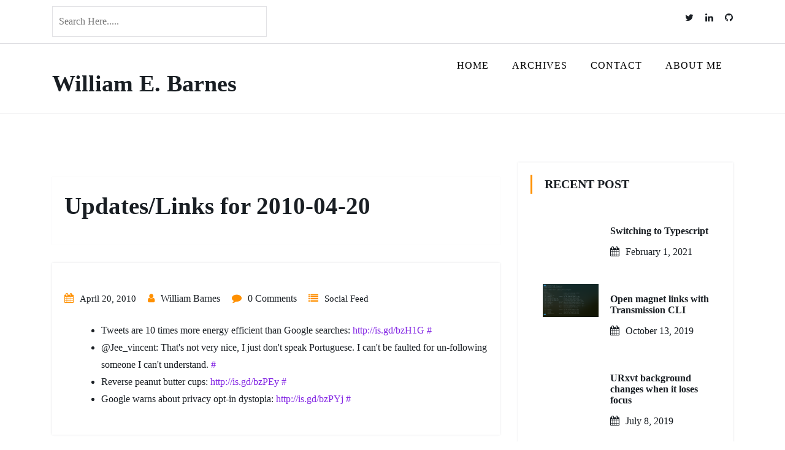

--- FILE ---
content_type: text/html; charset=UTF-8
request_url: https://www.webarnes.ca/2010/04/updateslinks-for-2010-04-20/
body_size: 12203
content:
<!doctype html>
<html lang="en-US">
<head>
	<meta charset="UTF-8">
	<meta name="viewport" content="width=device-width, initial-scale=1">
	<link rel="profile" href="http://gmpg.org/xfn/11">
	<title>Updates/Links for 2010-04-20 &#8211; William E. Barnes</title>
<meta name='robots' content='max-image-preview:large' />
<link rel='dns-prefetch' href='//fonts.googleapis.com' />
<link rel="alternate" type="application/rss+xml" title="William E. Barnes &raquo; Feed" href="https://www.webarnes.ca/feed/" />
<link rel="alternate" type="application/rss+xml" title="William E. Barnes &raquo; Comments Feed" href="https://www.webarnes.ca/comments/feed/" />
<link rel="alternate" type="application/rss+xml" title="William E. Barnes &raquo; Updates/Links for 2010-04-20 Comments Feed" href="https://www.webarnes.ca/2010/04/updateslinks-for-2010-04-20/feed/" />
<link rel="alternate" title="oEmbed (JSON)" type="application/json+oembed" href="https://www.webarnes.ca/wp-json/oembed/1.0/embed?url=https%3A%2F%2Fwww.webarnes.ca%2F2010%2F04%2Fupdateslinks-for-2010-04-20%2F" />
<link rel="alternate" title="oEmbed (XML)" type="text/xml+oembed" href="https://www.webarnes.ca/wp-json/oembed/1.0/embed?url=https%3A%2F%2Fwww.webarnes.ca%2F2010%2F04%2Fupdateslinks-for-2010-04-20%2F&#038;format=xml" />
<style id='wp-img-auto-sizes-contain-inline-css' type='text/css'>
img:is([sizes=auto i],[sizes^="auto," i]){contain-intrinsic-size:3000px 1500px}
/*# sourceURL=wp-img-auto-sizes-contain-inline-css */
</style>
<link rel='stylesheet' id='openid-css' href='https://www.webarnes.ca/wp-content/plugins/openid/f/openid.css?ver=519' type='text/css' media='all' />
<style id='wp-emoji-styles-inline-css' type='text/css'>

	img.wp-smiley, img.emoji {
		display: inline !important;
		border: none !important;
		box-shadow: none !important;
		height: 1em !important;
		width: 1em !important;
		margin: 0 0.07em !important;
		vertical-align: -0.1em !important;
		background: none !important;
		padding: 0 !important;
	}
/*# sourceURL=wp-emoji-styles-inline-css */
</style>
<style id='wp-block-library-inline-css' type='text/css'>
:root{--wp-block-synced-color:#7a00df;--wp-block-synced-color--rgb:122,0,223;--wp-bound-block-color:var(--wp-block-synced-color);--wp-editor-canvas-background:#ddd;--wp-admin-theme-color:#007cba;--wp-admin-theme-color--rgb:0,124,186;--wp-admin-theme-color-darker-10:#006ba1;--wp-admin-theme-color-darker-10--rgb:0,107,160.5;--wp-admin-theme-color-darker-20:#005a87;--wp-admin-theme-color-darker-20--rgb:0,90,135;--wp-admin-border-width-focus:2px}@media (min-resolution:192dpi){:root{--wp-admin-border-width-focus:1.5px}}.wp-element-button{cursor:pointer}:root .has-very-light-gray-background-color{background-color:#eee}:root .has-very-dark-gray-background-color{background-color:#313131}:root .has-very-light-gray-color{color:#eee}:root .has-very-dark-gray-color{color:#313131}:root .has-vivid-green-cyan-to-vivid-cyan-blue-gradient-background{background:linear-gradient(135deg,#00d084,#0693e3)}:root .has-purple-crush-gradient-background{background:linear-gradient(135deg,#34e2e4,#4721fb 50%,#ab1dfe)}:root .has-hazy-dawn-gradient-background{background:linear-gradient(135deg,#faaca8,#dad0ec)}:root .has-subdued-olive-gradient-background{background:linear-gradient(135deg,#fafae1,#67a671)}:root .has-atomic-cream-gradient-background{background:linear-gradient(135deg,#fdd79a,#004a59)}:root .has-nightshade-gradient-background{background:linear-gradient(135deg,#330968,#31cdcf)}:root .has-midnight-gradient-background{background:linear-gradient(135deg,#020381,#2874fc)}:root{--wp--preset--font-size--normal:16px;--wp--preset--font-size--huge:42px}.has-regular-font-size{font-size:1em}.has-larger-font-size{font-size:2.625em}.has-normal-font-size{font-size:var(--wp--preset--font-size--normal)}.has-huge-font-size{font-size:var(--wp--preset--font-size--huge)}.has-text-align-center{text-align:center}.has-text-align-left{text-align:left}.has-text-align-right{text-align:right}.has-fit-text{white-space:nowrap!important}#end-resizable-editor-section{display:none}.aligncenter{clear:both}.items-justified-left{justify-content:flex-start}.items-justified-center{justify-content:center}.items-justified-right{justify-content:flex-end}.items-justified-space-between{justify-content:space-between}.screen-reader-text{border:0;clip-path:inset(50%);height:1px;margin:-1px;overflow:hidden;padding:0;position:absolute;width:1px;word-wrap:normal!important}.screen-reader-text:focus{background-color:#ddd;clip-path:none;color:#444;display:block;font-size:1em;height:auto;left:5px;line-height:normal;padding:15px 23px 14px;text-decoration:none;top:5px;width:auto;z-index:100000}html :where(.has-border-color){border-style:solid}html :where([style*=border-top-color]){border-top-style:solid}html :where([style*=border-right-color]){border-right-style:solid}html :where([style*=border-bottom-color]){border-bottom-style:solid}html :where([style*=border-left-color]){border-left-style:solid}html :where([style*=border-width]){border-style:solid}html :where([style*=border-top-width]){border-top-style:solid}html :where([style*=border-right-width]){border-right-style:solid}html :where([style*=border-bottom-width]){border-bottom-style:solid}html :where([style*=border-left-width]){border-left-style:solid}html :where(img[class*=wp-image-]){height:auto;max-width:100%}:where(figure){margin:0 0 1em}html :where(.is-position-sticky){--wp-admin--admin-bar--position-offset:var(--wp-admin--admin-bar--height,0px)}@media screen and (max-width:600px){html :where(.is-position-sticky){--wp-admin--admin-bar--position-offset:0px}}

/*# sourceURL=wp-block-library-inline-css */
</style><style id='global-styles-inline-css' type='text/css'>
:root{--wp--preset--aspect-ratio--square: 1;--wp--preset--aspect-ratio--4-3: 4/3;--wp--preset--aspect-ratio--3-4: 3/4;--wp--preset--aspect-ratio--3-2: 3/2;--wp--preset--aspect-ratio--2-3: 2/3;--wp--preset--aspect-ratio--16-9: 16/9;--wp--preset--aspect-ratio--9-16: 9/16;--wp--preset--color--black: #000000;--wp--preset--color--cyan-bluish-gray: #abb8c3;--wp--preset--color--white: #ffffff;--wp--preset--color--pale-pink: #f78da7;--wp--preset--color--vivid-red: #cf2e2e;--wp--preset--color--luminous-vivid-orange: #ff6900;--wp--preset--color--luminous-vivid-amber: #fcb900;--wp--preset--color--light-green-cyan: #7bdcb5;--wp--preset--color--vivid-green-cyan: #00d084;--wp--preset--color--pale-cyan-blue: #8ed1fc;--wp--preset--color--vivid-cyan-blue: #0693e3;--wp--preset--color--vivid-purple: #9b51e0;--wp--preset--gradient--vivid-cyan-blue-to-vivid-purple: linear-gradient(135deg,rgb(6,147,227) 0%,rgb(155,81,224) 100%);--wp--preset--gradient--light-green-cyan-to-vivid-green-cyan: linear-gradient(135deg,rgb(122,220,180) 0%,rgb(0,208,130) 100%);--wp--preset--gradient--luminous-vivid-amber-to-luminous-vivid-orange: linear-gradient(135deg,rgb(252,185,0) 0%,rgb(255,105,0) 100%);--wp--preset--gradient--luminous-vivid-orange-to-vivid-red: linear-gradient(135deg,rgb(255,105,0) 0%,rgb(207,46,46) 100%);--wp--preset--gradient--very-light-gray-to-cyan-bluish-gray: linear-gradient(135deg,rgb(238,238,238) 0%,rgb(169,184,195) 100%);--wp--preset--gradient--cool-to-warm-spectrum: linear-gradient(135deg,rgb(74,234,220) 0%,rgb(151,120,209) 20%,rgb(207,42,186) 40%,rgb(238,44,130) 60%,rgb(251,105,98) 80%,rgb(254,248,76) 100%);--wp--preset--gradient--blush-light-purple: linear-gradient(135deg,rgb(255,206,236) 0%,rgb(152,150,240) 100%);--wp--preset--gradient--blush-bordeaux: linear-gradient(135deg,rgb(254,205,165) 0%,rgb(254,45,45) 50%,rgb(107,0,62) 100%);--wp--preset--gradient--luminous-dusk: linear-gradient(135deg,rgb(255,203,112) 0%,rgb(199,81,192) 50%,rgb(65,88,208) 100%);--wp--preset--gradient--pale-ocean: linear-gradient(135deg,rgb(255,245,203) 0%,rgb(182,227,212) 50%,rgb(51,167,181) 100%);--wp--preset--gradient--electric-grass: linear-gradient(135deg,rgb(202,248,128) 0%,rgb(113,206,126) 100%);--wp--preset--gradient--midnight: linear-gradient(135deg,rgb(2,3,129) 0%,rgb(40,116,252) 100%);--wp--preset--font-size--small: 13px;--wp--preset--font-size--medium: 20px;--wp--preset--font-size--large: 36px;--wp--preset--font-size--x-large: 42px;--wp--preset--spacing--20: 0.44rem;--wp--preset--spacing--30: 0.67rem;--wp--preset--spacing--40: 1rem;--wp--preset--spacing--50: 1.5rem;--wp--preset--spacing--60: 2.25rem;--wp--preset--spacing--70: 3.38rem;--wp--preset--spacing--80: 5.06rem;--wp--preset--shadow--natural: 6px 6px 9px rgba(0, 0, 0, 0.2);--wp--preset--shadow--deep: 12px 12px 50px rgba(0, 0, 0, 0.4);--wp--preset--shadow--sharp: 6px 6px 0px rgba(0, 0, 0, 0.2);--wp--preset--shadow--outlined: 6px 6px 0px -3px rgb(255, 255, 255), 6px 6px rgb(0, 0, 0);--wp--preset--shadow--crisp: 6px 6px 0px rgb(0, 0, 0);}:where(.is-layout-flex){gap: 0.5em;}:where(.is-layout-grid){gap: 0.5em;}body .is-layout-flex{display: flex;}.is-layout-flex{flex-wrap: wrap;align-items: center;}.is-layout-flex > :is(*, div){margin: 0;}body .is-layout-grid{display: grid;}.is-layout-grid > :is(*, div){margin: 0;}:where(.wp-block-columns.is-layout-flex){gap: 2em;}:where(.wp-block-columns.is-layout-grid){gap: 2em;}:where(.wp-block-post-template.is-layout-flex){gap: 1.25em;}:where(.wp-block-post-template.is-layout-grid){gap: 1.25em;}.has-black-color{color: var(--wp--preset--color--black) !important;}.has-cyan-bluish-gray-color{color: var(--wp--preset--color--cyan-bluish-gray) !important;}.has-white-color{color: var(--wp--preset--color--white) !important;}.has-pale-pink-color{color: var(--wp--preset--color--pale-pink) !important;}.has-vivid-red-color{color: var(--wp--preset--color--vivid-red) !important;}.has-luminous-vivid-orange-color{color: var(--wp--preset--color--luminous-vivid-orange) !important;}.has-luminous-vivid-amber-color{color: var(--wp--preset--color--luminous-vivid-amber) !important;}.has-light-green-cyan-color{color: var(--wp--preset--color--light-green-cyan) !important;}.has-vivid-green-cyan-color{color: var(--wp--preset--color--vivid-green-cyan) !important;}.has-pale-cyan-blue-color{color: var(--wp--preset--color--pale-cyan-blue) !important;}.has-vivid-cyan-blue-color{color: var(--wp--preset--color--vivid-cyan-blue) !important;}.has-vivid-purple-color{color: var(--wp--preset--color--vivid-purple) !important;}.has-black-background-color{background-color: var(--wp--preset--color--black) !important;}.has-cyan-bluish-gray-background-color{background-color: var(--wp--preset--color--cyan-bluish-gray) !important;}.has-white-background-color{background-color: var(--wp--preset--color--white) !important;}.has-pale-pink-background-color{background-color: var(--wp--preset--color--pale-pink) !important;}.has-vivid-red-background-color{background-color: var(--wp--preset--color--vivid-red) !important;}.has-luminous-vivid-orange-background-color{background-color: var(--wp--preset--color--luminous-vivid-orange) !important;}.has-luminous-vivid-amber-background-color{background-color: var(--wp--preset--color--luminous-vivid-amber) !important;}.has-light-green-cyan-background-color{background-color: var(--wp--preset--color--light-green-cyan) !important;}.has-vivid-green-cyan-background-color{background-color: var(--wp--preset--color--vivid-green-cyan) !important;}.has-pale-cyan-blue-background-color{background-color: var(--wp--preset--color--pale-cyan-blue) !important;}.has-vivid-cyan-blue-background-color{background-color: var(--wp--preset--color--vivid-cyan-blue) !important;}.has-vivid-purple-background-color{background-color: var(--wp--preset--color--vivid-purple) !important;}.has-black-border-color{border-color: var(--wp--preset--color--black) !important;}.has-cyan-bluish-gray-border-color{border-color: var(--wp--preset--color--cyan-bluish-gray) !important;}.has-white-border-color{border-color: var(--wp--preset--color--white) !important;}.has-pale-pink-border-color{border-color: var(--wp--preset--color--pale-pink) !important;}.has-vivid-red-border-color{border-color: var(--wp--preset--color--vivid-red) !important;}.has-luminous-vivid-orange-border-color{border-color: var(--wp--preset--color--luminous-vivid-orange) !important;}.has-luminous-vivid-amber-border-color{border-color: var(--wp--preset--color--luminous-vivid-amber) !important;}.has-light-green-cyan-border-color{border-color: var(--wp--preset--color--light-green-cyan) !important;}.has-vivid-green-cyan-border-color{border-color: var(--wp--preset--color--vivid-green-cyan) !important;}.has-pale-cyan-blue-border-color{border-color: var(--wp--preset--color--pale-cyan-blue) !important;}.has-vivid-cyan-blue-border-color{border-color: var(--wp--preset--color--vivid-cyan-blue) !important;}.has-vivid-purple-border-color{border-color: var(--wp--preset--color--vivid-purple) !important;}.has-vivid-cyan-blue-to-vivid-purple-gradient-background{background: var(--wp--preset--gradient--vivid-cyan-blue-to-vivid-purple) !important;}.has-light-green-cyan-to-vivid-green-cyan-gradient-background{background: var(--wp--preset--gradient--light-green-cyan-to-vivid-green-cyan) !important;}.has-luminous-vivid-amber-to-luminous-vivid-orange-gradient-background{background: var(--wp--preset--gradient--luminous-vivid-amber-to-luminous-vivid-orange) !important;}.has-luminous-vivid-orange-to-vivid-red-gradient-background{background: var(--wp--preset--gradient--luminous-vivid-orange-to-vivid-red) !important;}.has-very-light-gray-to-cyan-bluish-gray-gradient-background{background: var(--wp--preset--gradient--very-light-gray-to-cyan-bluish-gray) !important;}.has-cool-to-warm-spectrum-gradient-background{background: var(--wp--preset--gradient--cool-to-warm-spectrum) !important;}.has-blush-light-purple-gradient-background{background: var(--wp--preset--gradient--blush-light-purple) !important;}.has-blush-bordeaux-gradient-background{background: var(--wp--preset--gradient--blush-bordeaux) !important;}.has-luminous-dusk-gradient-background{background: var(--wp--preset--gradient--luminous-dusk) !important;}.has-pale-ocean-gradient-background{background: var(--wp--preset--gradient--pale-ocean) !important;}.has-electric-grass-gradient-background{background: var(--wp--preset--gradient--electric-grass) !important;}.has-midnight-gradient-background{background: var(--wp--preset--gradient--midnight) !important;}.has-small-font-size{font-size: var(--wp--preset--font-size--small) !important;}.has-medium-font-size{font-size: var(--wp--preset--font-size--medium) !important;}.has-large-font-size{font-size: var(--wp--preset--font-size--large) !important;}.has-x-large-font-size{font-size: var(--wp--preset--font-size--x-large) !important;}
/*# sourceURL=global-styles-inline-css */
</style>

<style id='classic-theme-styles-inline-css' type='text/css'>
/*! This file is auto-generated */
.wp-block-button__link{color:#fff;background-color:#32373c;border-radius:9999px;box-shadow:none;text-decoration:none;padding:calc(.667em + 2px) calc(1.333em + 2px);font-size:1.125em}.wp-block-file__button{background:#32373c;color:#fff;text-decoration:none}
/*# sourceURL=/wp-includes/css/classic-themes.min.css */
</style>
<link rel='stylesheet' id='bootstrap-css' href='https://www.webarnes.ca/wp-content/themes/minimalblog/css/bootstrap.css?ver=6.9' type='text/css' media='all' />
<link rel='stylesheet' id='font-awesome-css' href='https://www.webarnes.ca/wp-content/themes/minimalblog/css/font-awesome.css?ver=6.9' type='text/css' media='all' />
<link rel='stylesheet' id='owl-carousel-css' href='https://www.webarnes.ca/wp-content/themes/minimalblog/css/owl.carousel.css?ver=6.9' type='text/css' media='all' />
<link rel='stylesheet' id='minimalblog-style-css' href='https://www.webarnes.ca/wp-content/themes/minimalblog/style.css?ver=6.9' type='text/css' media='all' />
<style id='minimalblog-style-inline-css' type='text/css'>

	@media only screen and (min-width: 768px) {
		#cssmenu>ul>li>a, #cssmenu>ul>li>a:after, #cssmenu>ul>li.current-menu-item>a:after, #cssmenu>ul>li.current_page_item>a:after{
	    	color: #000000 !important;
		}
		#cssmenu>ul>li>a:hover, #cssmenu>ul>li>a:hover:after, #cssmenu>ul>li.current-menu-item>a:hover:after, #cssmenu>ul>li.current_page_item>a:hover:after, #cssmenu ul ul li a:hover{
	    	color: #ff9000 !important;
		}
	}
	 #cssmenu ul li.has-sub:hover > a:after{
		background-color: #ff9000 !important;
	}
	.minimalblog-credit {
	    position: absolute !important;
	    left: 50% !important;
	    visibility: visible !important;
	    width: 15px !important;
	    height: 15px !important;
	    opacity: 1 !important;
	    z-index: 1 !important;
	    top: calc(50% - 9.5px);
	}
	.minimalblog-credit span {
	    font-size: 0;
	}
	.minimalblog-credit a, .minimalblog-credit a:hover {
	    color: #ff9000 ;
	    cursor: pointer ;
	    opacity: 1 ;
	}
	body.border_and_box_shadow_hide .footer-area.section-padding, body.border_and_box_shadow_hide footer#colophon, body.border_and_box_shadow_hide .widget, body.border_and_box_shadow_hide .blog-post-section article, body.border_and_box_shadow_hide .archive-page-section article, body.border_and_box_shadow_hide .menu-area, body.border_and_box_shadow_hide .site-topbar-area {
	    border: 0 !important;
	    box-shadow: none !important;
	}
	.readmore a,.btn.btn-warning, input[type="submit"], button[type="submit"], span.edit-link a, .comment-form button.btn.btn-primary, .banner-button a, table#wp-calendar #today, ul.pagination li .page-numbers, .woocommerce ul.products li.product .button, .woocommerce div.product .woocommerce-tabs ul.tabs li.active, .woocommerce #respond input#submit.alt, .woocommerce a.button.alt, .woocommerce button.button.alt, .woocommerce input.button.alt, .woocommerce #respond input#submit, .woocommerce a.button, .woocommerce button.button, .woocommerce input.button, .woocommerce nav.woocommerce-pagination ul li a, .woocommerce nav.woocommerce-pagination ul li span, .woocommerce span.onsale, .header-three .social-link-top a, .header-three-search .search-popup>div, .mini-shopping-cart-inner #minicarcount, .active-subfeatured-slider .owl-nav button.owl-next,.active-subfeatured-slider .owl-nav button.owl-prev, .featured-main-slider .owl-nav button.owl-prev, .featured-main-slider .owl-nav button.owl-next, .related-post-sldider .owl-nav button.owl-next, .related-post-sldider .owl-nav button.owl-prev, .sticky:before, .post-gallery .owl-nav button.owl-next, .post-gallery .owl-nav button.owl-prev{
		background-color: #ff9000;
	}
	.blog-meta ul li span.fa, .static_icon a, .site-info a, .scrooltotop a, #cssmenu.light ul li a:hover, .social-link-top a:hover, .footer-menu ul li a:hover, #cssmenu.light ul li a:hover:after, a:hover, a:focus, a:active, .post-title a:hover h2, .post-title a:hover h4, #cssmenu.light li.current_page_item a, li.current_page_item a, .author-social-link a, .post-title a:hover h3, .woocommerce ul.products li.product .price, .woocommerce div.product p.price, .woocommerce div.product span.price, .tagcloud a:hover{
		color: #ff9000;
	}
	input[type="submit"], button[type="submit"], .title-parent, blockquote{
		border-color: #ff9000;
	}
	body, button, input, select, textarea { 
		font-family: 0; 
		font-size: px;
		font-weight: ;
		line-height: px;
	}
	
/*# sourceURL=minimalblog-style-inline-css */
</style>
<link rel='stylesheet' id='menu-css' href='https://www.webarnes.ca/wp-content/themes/minimalblog/css/menu.css?ver=6.9' type='text/css' media='all' />
<link rel='stylesheet' id='minimalblog-block-style-css' href='https://www.webarnes.ca/wp-content/themes/minimalblog/css/blocks.css?ver=1.1' type='text/css' media='all' />
<link rel='stylesheet' id='minimalblog-responsive-css' href='https://www.webarnes.ca/wp-content/themes/minimalblog/css/responsive.css?ver=6.9' type='text/css' media='all' />
<link rel='stylesheet' id='minimalblog-source-body-css' href='//fonts.googleapis.com/css?family=Lato%3A300%2C400%2C700%2C900&#038;ver=6.9' type='text/css' media='all' />
<script type="text/javascript" src="https://www.webarnes.ca/wp-includes/js/jquery/jquery.min.js?ver=3.7.1" id="jquery-core-js"></script>
<script type="text/javascript" src="https://www.webarnes.ca/wp-includes/js/jquery/jquery-migrate.min.js?ver=3.4.1" id="jquery-migrate-js"></script>
<script type="text/javascript" src="https://www.webarnes.ca/wp-content/plugins/openid/f/openid.js?ver=519" id="openid-js"></script>
<link rel="https://api.w.org/" href="https://www.webarnes.ca/wp-json/" /><link rel="alternate" title="JSON" type="application/json" href="https://www.webarnes.ca/wp-json/wp/v2/posts/780" /><link rel="EditURI" type="application/rsd+xml" title="RSD" href="https://www.webarnes.ca/xmlrpc.php?rsd" />
<meta name="generator" content="WordPress 6.9" />
<link rel="canonical" href="https://www.webarnes.ca/2010/04/updateslinks-for-2010-04-20/" />
<link rel='shortlink' href='https://www.webarnes.ca/?p=780' />

<link rel="stylesheet" href="https://www.webarnes.ca/wp-content/plugins/wp-synhighlight/themes/default/wp-synhighlighter.css" type="text/css" media="screen" />

<script type="text/javascript" src="https://www.webarnes.ca/wp-content/plugins/wp-synhighlight/themes/default/wp-synhighlighter.js"></script>
<style data-context="foundation-flickity-css">/*! Flickity v2.0.2
http://flickity.metafizzy.co
---------------------------------------------- */.flickity-enabled{position:relative}.flickity-enabled:focus{outline:0}.flickity-viewport{overflow:hidden;position:relative;height:100%}.flickity-slider{position:absolute;width:100%;height:100%}.flickity-enabled.is-draggable{-webkit-tap-highlight-color:transparent;tap-highlight-color:transparent;-webkit-user-select:none;-moz-user-select:none;-ms-user-select:none;user-select:none}.flickity-enabled.is-draggable .flickity-viewport{cursor:move;cursor:-webkit-grab;cursor:grab}.flickity-enabled.is-draggable .flickity-viewport.is-pointer-down{cursor:-webkit-grabbing;cursor:grabbing}.flickity-prev-next-button{position:absolute;top:50%;width:44px;height:44px;border:none;border-radius:50%;background:#fff;background:hsla(0,0%,100%,.75);cursor:pointer;-webkit-transform:translateY(-50%);transform:translateY(-50%)}.flickity-prev-next-button:hover{background:#fff}.flickity-prev-next-button:focus{outline:0;box-shadow:0 0 0 5px #09f}.flickity-prev-next-button:active{opacity:.6}.flickity-prev-next-button.previous{left:10px}.flickity-prev-next-button.next{right:10px}.flickity-rtl .flickity-prev-next-button.previous{left:auto;right:10px}.flickity-rtl .flickity-prev-next-button.next{right:auto;left:10px}.flickity-prev-next-button:disabled{opacity:.3;cursor:auto}.flickity-prev-next-button svg{position:absolute;left:20%;top:20%;width:60%;height:60%}.flickity-prev-next-button .arrow{fill:#333}.flickity-page-dots{position:absolute;width:100%;bottom:-25px;padding:0;margin:0;list-style:none;text-align:center;line-height:1}.flickity-rtl .flickity-page-dots{direction:rtl}.flickity-page-dots .dot{display:inline-block;width:10px;height:10px;margin:0 8px;background:#333;border-radius:50%;opacity:.25;cursor:pointer}.flickity-page-dots .dot.is-selected{opacity:1}</style><style data-context="foundation-slideout-css">.slideout-menu{position:fixed;left:0;top:0;bottom:0;right:auto;z-index:0;width:256px;overflow-y:auto;-webkit-overflow-scrolling:touch;display:none}.slideout-menu.pushit-right{left:auto;right:0}.slideout-panel{position:relative;z-index:1;will-change:transform}.slideout-open,.slideout-open .slideout-panel,.slideout-open body{overflow:hidden}.slideout-open .slideout-menu{display:block}.pushit{display:none}</style><link rel="pingback" href="https://www.webarnes.ca/xmlrpc.php"><style type="text/css">.recentcomments a{display:inline !important;padding:0 !important;margin:0 !important;}</style><style>.ios7.web-app-mode.has-fixed header{ background-color: rgba(3,122,221,.88);}</style></head>

<body class="wp-singular post-template-default single single-post postid-780 single-format-standard wp-theme-minimalblog preloader-wrapper">
	<a class="skip-link screen-reader-text" href="#content">Skip to content</a>
				<div id="preloader" style="background-image: url();"></div>
		<div id="page" class="site">
	
<header id="masthead" class="site-header header-layout-two">
		<div class="site-topbar-area">
		<div class="container">
			<div class="row">
				<div class="col-sm-4">
					<div class="topbar-search-form">
						<div class="sidebarsearch">
<form class="search-form" method="get" action="https://www.webarnes.ca/">
	<div class="form-group">
	<input type="text" class="form-control" id="search" placeholder="Search Here....." value="" name="s">
	<button type="submit"><i class="fa fa-search" aria-hidden="true"></i></button>
	</div>
</form>
</div>
					</div>
				</div>
				<div class="col-sm-8 text-right">
					<div class="social-link-top">
												<a href="https://www.twitter.com/webarnes" class="fa fa-twitter"></a>
												<a href="https://www.linkedin.com/in/webarnes/" class="fa fa-linkedin"></a>
												<a href="https://github.com/webarnes" class="fa fa-github"></a>
											</div>
				</div>
			</div>
		</div>
	</div>
		<div id="mainmenu" class="menu-area">
		<div class="container">
			<div class="row justify-content-center">
				<div class="col-md-4 text-left">
					<div class="site-branding">
											<h1 class="site-title"><a href="https://www.webarnes.ca/" rel="home">William E. Barnes</a></h1>
												</div><!-- .site-branding -->
				</div>
				<div class="col-md-8 text-right">
					<div class="cssmenu" id="cssmenu">
						<ul id="menu-primary" class="menu"><li id="menu-item-1545" class="menu-item menu-item-type-custom menu-item-object-custom menu-item-home menu-item-1545"><a href="http://www.webarnes.ca">Home</a></li>
<li id="menu-item-1546" class="menu-item menu-item-type-post_type menu-item-object-page menu-item-1546"><a href="https://www.webarnes.ca/archives/">Archives</a></li>
<li id="menu-item-1547" class="menu-item menu-item-type-post_type menu-item-object-page menu-item-1547"><a href="https://www.webarnes.ca/contact/">Contact</a></li>
<li id="menu-item-1548" class="menu-item menu-item-type-post_type menu-item-object-page menu-item-1548"><a href="https://www.webarnes.ca/about/">About Me</a></li>
</ul>    
                    </div>
				</div>
			</div>
		</div>
	</div>
</header><!-- #masthead --><div id="content" class="site-content">	<div id="primary" class="content-area">
		<main id="main" class="site-main">
			<div class="container">
				<div class="row">
					<div class="col-md-8 post-details-page">
						<article id="post-780" class="post-780 post type-post status-publish format-standard hentry category-social-feed">
		<header class="entry-header">
		<h1 class="entry-title">Updates/Links for 2010-04-20</h1>		<nav>
	        <div class="breadcrumb">
	            	        </div>
	    </nav>
	</header><!-- .entry-header -->
		<div class="entry-content">
		<div class="no-post-thumbnail"></div>		<div class="blog-meta">
			<ul>
				<li><span class="fa fa-calendar"></span> <span class="posted-on">posted on <a href="https://www.webarnes.ca/2010/04/updateslinks-for-2010-04-20/" rel="bookmark"><time class="entry-date published updated" datetime="2010-04-20T02:48:00-04:00">April 20, 2010</time></a></span></li>
				<li><a href="https://www.webarnes.ca/author/admin/"><span class="fa fa-user"></span> William Barnes</a></li>
				<li><span class="fa fa-comment"></span> <a href="https://www.webarnes.ca/2010/04/updateslinks-for-2010-04-20/#respond"><span class="dsq-postid" data-dsqidentifier="780 http://www.webarnes.ca/2010/04/updateslinks-for-2010-04-20/">No Comment</span></a></li>
				<li><span class="fa fa-list"></span> 
				<span class="cat-links">Posted in <a href="https://www.webarnes.ca/category/social-feed/" rel="category tag">Social Feed</a></span>				</li>
			</ul>
		</div>
		<ul class="aktt_tweet_digest">
<li>Tweets are 10 times more energy efficient than Google searches: <a href="http://is.gd/bzH1G" rel="nofollow">http://is.gd/bzH1G</a> <a href="http://twitter.com/webarnes/statuses/12473614480" class="aktt_tweet_time">#</a></li>
<li>@Jee_vincent: That&#39;s not very nice, I just don&#39;t speak Portuguese. I can&#39;t be faulted for un-following someone I can&#39;t understand. <a href="http://twitter.com/webarnes/statuses/12473810541" class="aktt_tweet_time">#</a></li>
<li>Reverse peanut butter cups: <a href="http://is.gd/bzPEy" rel="nofollow">http://is.gd/bzPEy</a> <a href="http://twitter.com/webarnes/statuses/12480152570" class="aktt_tweet_time">#</a></li>
<li>Google warns about privacy opt-in dystopia: <a href="http://is.gd/bzPYj" rel="nofollow">http://is.gd/bzPYj</a> <a href="http://twitter.com/webarnes/statuses/12480463053" class="aktt_tweet_time">#</a></li>
</ul>
	</div><!-- .entry-content -->
	</article><!-- #post-780 -->

<div class="post-author">
	<div class="author-image">
		<img alt='' src='https://secure.gravatar.com/avatar/5c1a6b4ce07f582ca01197f6ed1e6cdaa6135793a754e2686e9c4c86a2762d47?s=96&#038;d=mm&#038;r=g' srcset='https://secure.gravatar.com/avatar/5c1a6b4ce07f582ca01197f6ed1e6cdaa6135793a754e2686e9c4c86a2762d47?s=192&#038;d=mm&#038;r=g 2x' class='avatar avatar-96 photo' height='96' width='96' decoding='async'/>	</div>
	<div class="author-about">
		<h4>William Barnes</h4>
		<p></p>
		
	</div>
</div>

	<nav class="navigation post-navigation" aria-label="Posts">
		<h2 class="screen-reader-text">Post navigation</h2>
		<div class="nav-links"><div class="nav-previous"><a href="https://www.webarnes.ca/2010/04/updateslinks-for-2010-04-17/" rel="prev">Updates/Links for 2010-04-17</a></div><div class="nav-next"><a href="https://www.webarnes.ca/2010/04/updateslinks-for-2010-04-21/" rel="next">Updates/Links for 2010-04-21</a></div></div>
	</nav>
<div id="disqus_thread"></div>
<div class="related-post-wrapper">			<h4 class="related-post-title">Related Post</h4>
    	<div class="related-post-sldider owl-carousel">            <div class="single-popular-post">
					<a href="https://www.webarnes.ca/2021/02/switching-to-typescript/">
						<div class="no-post-thumbnail"></div>					</a>
					<div class="popular-post-content">
						<a href="https://www.webarnes.ca/2021/02/switching-to-typescript/" class="btn btn-warning">Read More</a>
					</div>
				</div>
                    <div class="single-popular-post">
					<a href="https://www.webarnes.ca/2019/10/open-magnet-links-with-transmission-cli/">
						<img width="938" height="558" src="https://www.webarnes.ca/wp-content/uploads/2019/10/2019-10-13-100048_938x558_scrot.png" class="attachment-full size-full wp-post-image" alt="" decoding="async" loading="lazy" srcset="https://www.webarnes.ca/wp-content/uploads/2019/10/2019-10-13-100048_938x558_scrot.png 938w, https://www.webarnes.ca/wp-content/uploads/2019/10/2019-10-13-100048_938x558_scrot-300x178.png 300w, https://www.webarnes.ca/wp-content/uploads/2019/10/2019-10-13-100048_938x558_scrot-768x457.png 768w, https://www.webarnes.ca/wp-content/uploads/2019/10/2019-10-13-100048_938x558_scrot-560x333.png 560w" sizes="auto, (max-width: 938px) 100vw, 938px" />					</a>
					<div class="popular-post-content">
						<a href="https://www.webarnes.ca/2019/10/open-magnet-links-with-transmission-cli/" class="btn btn-warning">Read More</a>
					</div>
				</div>
                    <div class="single-popular-post">
					<a href="https://www.webarnes.ca/2019/07/urxvt-background-changes-when-it-loses-focus/">
						<div class="no-post-thumbnail"></div>					</a>
					<div class="popular-post-content">
						<a href="https://www.webarnes.ca/2019/07/urxvt-background-changes-when-it-loses-focus/" class="btn btn-warning">Read More</a>
					</div>
				</div>
                    <div class="single-popular-post">
					<a href="https://www.webarnes.ca/2019/02/hidpi/">
						<img width="1125" height="500" src="https://www.webarnes.ca/wp-content/uploads/2019/02/three-dpi-methods-compared.jpg" class="attachment-full size-full wp-post-image" alt="" decoding="async" loading="lazy" srcset="https://www.webarnes.ca/wp-content/uploads/2019/02/three-dpi-methods-compared.jpg 1125w, https://www.webarnes.ca/wp-content/uploads/2019/02/three-dpi-methods-compared-300x133.jpg 300w, https://www.webarnes.ca/wp-content/uploads/2019/02/three-dpi-methods-compared-768x341.jpg 768w, https://www.webarnes.ca/wp-content/uploads/2019/02/three-dpi-methods-compared-560x249.jpg 560w" sizes="auto, (max-width: 1125px) 100vw, 1125px" />					</a>
					<div class="popular-post-content">
						<a href="https://www.webarnes.ca/2019/02/hidpi/" class="btn btn-warning">Read More</a>
					</div>
				</div>
        </div></div>
					</div>
					<div class="col-md-4">
						<aside id="secondary" class="widget-area">
			<section id="minimalblog-latest-post-2" class="widget widget_minimalblog-latest-post">		 <div class="title-parent"><h4 class="widget-title">Recent Post</h4></div>	<ul class="recent-post-widget">
				<li>
			<div class="recent-post-thumb">
							</div>
			<div class="recent-widget-content">
				 <a href="https://www.webarnes.ca/2021/02/switching-to-typescript/"><p class="rct-news-title">Switching to Typescript</p></a>
		  		<p><i class="fa fa-calendar"></i><i class="blog-time"><time class="entry-date published" datetime="2021-02-01T23:24:33-05:00">February 1, 2021</time><time class="updated" datetime="2021-02-03T07:52:20-05:00">February 3, 2021</time></i></p>
			</div>
		</li>
				<li>
			<div class="recent-post-thumb">
				<img width="938" height="558" src="https://www.webarnes.ca/wp-content/uploads/2019/10/2019-10-13-100048_938x558_scrot.png" class="attachment-minimalblog-recent-thumb size-minimalblog-recent-thumb wp-post-image" alt="" decoding="async" loading="lazy" srcset="https://www.webarnes.ca/wp-content/uploads/2019/10/2019-10-13-100048_938x558_scrot.png 938w, https://www.webarnes.ca/wp-content/uploads/2019/10/2019-10-13-100048_938x558_scrot-300x178.png 300w, https://www.webarnes.ca/wp-content/uploads/2019/10/2019-10-13-100048_938x558_scrot-768x457.png 768w, https://www.webarnes.ca/wp-content/uploads/2019/10/2019-10-13-100048_938x558_scrot-560x333.png 560w" sizes="auto, (max-width: 938px) 100vw, 938px" />			</div>
			<div class="recent-widget-content">
				 <a href="https://www.webarnes.ca/2019/10/open-magnet-links-with-transmission-cli/"><p class="rct-news-title">Open magnet links with Transmission CLI</p></a>
		  		<p><i class="fa fa-calendar"></i><i class="blog-time"><time class="entry-date published" datetime="2019-10-13T09:18:35-04:00">October 13, 2019</time><time class="updated" datetime="2019-10-13T10:03:51-04:00">October 13, 2019</time></i></p>
			</div>
		</li>
				<li>
			<div class="recent-post-thumb">
							</div>
			<div class="recent-widget-content">
				 <a href="https://www.webarnes.ca/2019/07/urxvt-background-changes-when-it-loses-focus/"><p class="rct-news-title">URxvt background changes when it loses focus</p></a>
		  		<p><i class="fa fa-calendar"></i><i class="blog-time"><time class="entry-date published" datetime="2019-07-08T12:48:13-04:00">July 8, 2019</time><time class="updated" datetime="2019-07-08T12:48:15-04:00">July 8, 2019</time></i></p>
			</div>
		</li>
				<li>
			<div class="recent-post-thumb">
				<img width="1125" height="500" src="https://www.webarnes.ca/wp-content/uploads/2019/02/three-dpi-methods-compared.jpg" class="attachment-minimalblog-recent-thumb size-minimalblog-recent-thumb wp-post-image" alt="" decoding="async" loading="lazy" srcset="https://www.webarnes.ca/wp-content/uploads/2019/02/three-dpi-methods-compared.jpg 1125w, https://www.webarnes.ca/wp-content/uploads/2019/02/three-dpi-methods-compared-300x133.jpg 300w, https://www.webarnes.ca/wp-content/uploads/2019/02/three-dpi-methods-compared-768x341.jpg 768w, https://www.webarnes.ca/wp-content/uploads/2019/02/three-dpi-methods-compared-560x249.jpg 560w" sizes="auto, (max-width: 1125px) 100vw, 1125px" />			</div>
			<div class="recent-widget-content">
				 <a href="https://www.webarnes.ca/2019/02/hidpi/"><p class="rct-news-title">HiDPI</p></a>
		  		<p><i class="fa fa-calendar"></i><i class="blog-time"><time class="entry-date published" datetime="2019-02-11T23:15:18-05:00">February 11, 2019</time><time class="updated" datetime="2019-10-13T10:22:42-04:00">October 13, 2019</time></i></p>
			</div>
		</li>
				<li>
			<div class="recent-post-thumb">
				<img width="1121" height="463" src="https://www.webarnes.ca/wp-content/uploads/2019/02/cfa64cf3152f45989e7648e3e9d99b9d474dfcd7-e1571061276885.png" class="attachment-minimalblog-recent-thumb size-minimalblog-recent-thumb wp-post-image" alt="" decoding="async" loading="lazy" srcset="https://www.webarnes.ca/wp-content/uploads/2019/02/cfa64cf3152f45989e7648e3e9d99b9d474dfcd7-e1571061276885.png 1121w, https://www.webarnes.ca/wp-content/uploads/2019/02/cfa64cf3152f45989e7648e3e9d99b9d474dfcd7-e1571061276885-300x124.png 300w, https://www.webarnes.ca/wp-content/uploads/2019/02/cfa64cf3152f45989e7648e3e9d99b9d474dfcd7-e1571061276885-768x317.png 768w, https://www.webarnes.ca/wp-content/uploads/2019/02/cfa64cf3152f45989e7648e3e9d99b9d474dfcd7-e1571061276885-560x231.png 560w" sizes="auto, (max-width: 1121px) 100vw, 1121px" />			</div>
			<div class="recent-widget-content">
				 <a href="https://www.webarnes.ca/2019/02/manjaro-i3-will-not-restart-or-exit/"><p class="rct-news-title">Manjaro i3 will not restart or exit</p></a>
		  		<p><i class="fa fa-calendar"></i><i class="blog-time"><time class="entry-date published" datetime="2019-02-02T14:07:54-05:00">February 2, 2019</time><time class="updated" datetime="2019-10-14T09:55:01-04:00">October 14, 2019</time></i></p>
			</div>
		</li>
			</ul>
		</section>		<section id="categories-3" class="widget widget_categories"><div class="title-parent"><h4 class="widget-title">Categories</h4></div>
			<ul>
					<li class="cat-item cat-item-137"><a href="https://www.webarnes.ca/category/computers-internet/">Computers &amp; Internet</a>
</li>
	<li class="cat-item cat-item-4"><a href="https://www.webarnes.ca/category/entertainment/">Entertainment</a>
</li>
	<li class="cat-item cat-item-5"><a href="https://www.webarnes.ca/category/food/">Food</a>
</li>
	<li class="cat-item cat-item-6"><a href="https://www.webarnes.ca/category/ideas/">Ideas</a>
</li>
	<li class="cat-item cat-item-7"><a href="https://www.webarnes.ca/category/law/">Law</a>
</li>
	<li class="cat-item cat-item-9"><a href="https://www.webarnes.ca/category/personal/">Personal</a>
</li>
	<li class="cat-item cat-item-10"><a href="https://www.webarnes.ca/category/philosophy/">Philosophy</a>
</li>
	<li class="cat-item cat-item-12"><a href="https://www.webarnes.ca/category/school/">School</a>
</li>
	<li class="cat-item cat-item-160"><a href="https://www.webarnes.ca/category/science/">Science</a>
</li>
	<li class="cat-item cat-item-13"><a href="https://www.webarnes.ca/category/social-feed/">Social Feed</a>
</li>
	<li class="cat-item cat-item-14"><a href="https://www.webarnes.ca/category/trips/">Trips</a>
</li>
	<li class="cat-item cat-item-1"><a href="https://www.webarnes.ca/category/uncategorized/">Uncategorized</a>
</li>
	<li class="cat-item cat-item-164"><a href="https://www.webarnes.ca/category/videos/">Videos</a>
</li>
	<li class="cat-item cat-item-15"><a href="https://www.webarnes.ca/category/webfinds/">Webfinds</a>
</li>
	<li class="cat-item cat-item-16"><a href="https://www.webarnes.ca/category/website-news/">Website News</a>
</li>
			</ul>

			</section></aside><!-- #secondary -->
					</div>
				</div>
			</div>
		</main><!-- #main -->
	</div><!-- #primary -->

</div><!-- #content -->

    <div class="footer-area section-padding">
        <div class="container">
            <div class="row">
                <div class="col-md-4">
                   <div id="archives-4" class="widget widget_archive"><div class="widget-title"><h4>Archives</h4></div>		<label class="screen-reader-text" for="archives-dropdown-4">Archives</label>
		<select id="archives-dropdown-4" name="archive-dropdown">
			
			<option value="">Select Month</option>
				<option value='https://www.webarnes.ca/2021/02/'> February 2021 &nbsp;(1)</option>
	<option value='https://www.webarnes.ca/2019/10/'> October 2019 &nbsp;(1)</option>
	<option value='https://www.webarnes.ca/2019/07/'> July 2019 &nbsp;(1)</option>
	<option value='https://www.webarnes.ca/2019/02/'> February 2019 &nbsp;(2)</option>
	<option value='https://www.webarnes.ca/2019/01/'> January 2019 &nbsp;(1)</option>
	<option value='https://www.webarnes.ca/2018/12/'> December 2018 &nbsp;(1)</option>
	<option value='https://www.webarnes.ca/2015/04/'> April 2015 &nbsp;(1)</option>
	<option value='https://www.webarnes.ca/2013/10/'> October 2013 &nbsp;(1)</option>
	<option value='https://www.webarnes.ca/2013/09/'> September 2013 &nbsp;(1)</option>
	<option value='https://www.webarnes.ca/2012/11/'> November 2012 &nbsp;(1)</option>
	<option value='https://www.webarnes.ca/2012/08/'> August 2012 &nbsp;(3)</option>
	<option value='https://www.webarnes.ca/2012/07/'> July 2012 &nbsp;(2)</option>
	<option value='https://www.webarnes.ca/2012/06/'> June 2012 &nbsp;(5)</option>
	<option value='https://www.webarnes.ca/2012/05/'> May 2012 &nbsp;(4)</option>
	<option value='https://www.webarnes.ca/2012/04/'> April 2012 &nbsp;(17)</option>
	<option value='https://www.webarnes.ca/2012/03/'> March 2012 &nbsp;(14)</option>
	<option value='https://www.webarnes.ca/2012/02/'> February 2012 &nbsp;(14)</option>
	<option value='https://www.webarnes.ca/2012/01/'> January 2012 &nbsp;(15)</option>
	<option value='https://www.webarnes.ca/2011/12/'> December 2011 &nbsp;(15)</option>
	<option value='https://www.webarnes.ca/2011/11/'> November 2011 &nbsp;(5)</option>
	<option value='https://www.webarnes.ca/2011/10/'> October 2011 &nbsp;(21)</option>
	<option value='https://www.webarnes.ca/2011/09/'> September 2011 &nbsp;(19)</option>
	<option value='https://www.webarnes.ca/2011/08/'> August 2011 &nbsp;(9)</option>
	<option value='https://www.webarnes.ca/2011/07/'> July 2011 &nbsp;(5)</option>
	<option value='https://www.webarnes.ca/2011/06/'> June 2011 &nbsp;(5)</option>
	<option value='https://www.webarnes.ca/2011/05/'> May 2011 &nbsp;(7)</option>
	<option value='https://www.webarnes.ca/2011/04/'> April 2011 &nbsp;(2)</option>
	<option value='https://www.webarnes.ca/2011/03/'> March 2011 &nbsp;(4)</option>
	<option value='https://www.webarnes.ca/2011/02/'> February 2011 &nbsp;(8)</option>
	<option value='https://www.webarnes.ca/2011/01/'> January 2011 &nbsp;(2)</option>
	<option value='https://www.webarnes.ca/2010/12/'> December 2010 &nbsp;(8)</option>
	<option value='https://www.webarnes.ca/2010/11/'> November 2010 &nbsp;(11)</option>
	<option value='https://www.webarnes.ca/2010/10/'> October 2010 &nbsp;(5)</option>
	<option value='https://www.webarnes.ca/2010/09/'> September 2010 &nbsp;(5)</option>
	<option value='https://www.webarnes.ca/2010/08/'> August 2010 &nbsp;(21)</option>
	<option value='https://www.webarnes.ca/2010/07/'> July 2010 &nbsp;(11)</option>
	<option value='https://www.webarnes.ca/2010/06/'> June 2010 &nbsp;(16)</option>
	<option value='https://www.webarnes.ca/2010/05/'> May 2010 &nbsp;(17)</option>
	<option value='https://www.webarnes.ca/2010/04/'> April 2010 &nbsp;(32)</option>
	<option value='https://www.webarnes.ca/2010/03/'> March 2010 &nbsp;(42)</option>
	<option value='https://www.webarnes.ca/2010/02/'> February 2010 &nbsp;(21)</option>
	<option value='https://www.webarnes.ca/2010/01/'> January 2010 &nbsp;(18)</option>
	<option value='https://www.webarnes.ca/2009/12/'> December 2009 &nbsp;(14)</option>
	<option value='https://www.webarnes.ca/2009/11/'> November 2009 &nbsp;(38)</option>
	<option value='https://www.webarnes.ca/2009/10/'> October 2009 &nbsp;(31)</option>
	<option value='https://www.webarnes.ca/2009/09/'> September 2009 &nbsp;(29)</option>
	<option value='https://www.webarnes.ca/2009/08/'> August 2009 &nbsp;(9)</option>
	<option value='https://www.webarnes.ca/2009/07/'> July 2009 &nbsp;(7)</option>
	<option value='https://www.webarnes.ca/2009/06/'> June 2009 &nbsp;(6)</option>
	<option value='https://www.webarnes.ca/2009/05/'> May 2009 &nbsp;(2)</option>
	<option value='https://www.webarnes.ca/2009/04/'> April 2009 &nbsp;(3)</option>
	<option value='https://www.webarnes.ca/2009/03/'> March 2009 &nbsp;(10)</option>
	<option value='https://www.webarnes.ca/2009/02/'> February 2009 &nbsp;(2)</option>
	<option value='https://www.webarnes.ca/2009/01/'> January 2009 &nbsp;(4)</option>
	<option value='https://www.webarnes.ca/2008/12/'> December 2008 &nbsp;(7)</option>
	<option value='https://www.webarnes.ca/2008/11/'> November 2008 &nbsp;(2)</option>
	<option value='https://www.webarnes.ca/2008/10/'> October 2008 &nbsp;(1)</option>
	<option value='https://www.webarnes.ca/2008/08/'> August 2008 &nbsp;(3)</option>
	<option value='https://www.webarnes.ca/2008/07/'> July 2008 &nbsp;(3)</option>
	<option value='https://www.webarnes.ca/2008/06/'> June 2008 &nbsp;(4)</option>

		</select>

			<script type="text/javascript">
/* <![CDATA[ */

( ( dropdownId ) => {
	const dropdown = document.getElementById( dropdownId );
	function onSelectChange() {
		setTimeout( () => {
			if ( 'escape' === dropdown.dataset.lastkey ) {
				return;
			}
			if ( dropdown.value ) {
				document.location.href = dropdown.value;
			}
		}, 250 );
	}
	function onKeyUp( event ) {
		if ( 'Escape' === event.key ) {
			dropdown.dataset.lastkey = 'escape';
		} else {
			delete dropdown.dataset.lastkey;
		}
	}
	function onClick() {
		delete dropdown.dataset.lastkey;
	}
	dropdown.addEventListener( 'keyup', onKeyUp );
	dropdown.addEventListener( 'click', onClick );
	dropdown.addEventListener( 'change', onSelectChange );
})( "archives-dropdown-4" );

//# sourceURL=WP_Widget_Archives%3A%3Awidget
/* ]]> */
</script>
</div>                </div>
                <div class="col-md-4">
                    <div id="recent-comments-3" class="widget widget_recent_comments"><div class="widget-title"><h4>Recent Comments</h4></div><ul id="recentcomments"><li class="recentcomments"><span class="comment-author-link">Henry Cuandi</span> on <a href="https://www.webarnes.ca/2011/02/cat-bowling/comment-page-1/#comment-399">Cat Laser Bowling</a></li><li class="recentcomments"><span class="comment-author-link">Antoniette Yap</span> on <a href="https://www.webarnes.ca/2009/06/french-camp-iii-learning-french/comment-page-1/#comment-380">French Camp III: Learning French</a></li><li class="recentcomments"><span class="comment-author-link"><a href="http://www.webarnes.ca/" class="url" rel="ugc">Billy Barnes</a></span> on <a href="https://www.webarnes.ca/2011/09/wordpress-settings-form-helper/comment-page-1/#comment-368">WordPress Settings Form Helper</a></li></ul></div>                </div>
                <div class="col-md-4">
                    <div id="nav_menu-4" class="widget widget_nav_menu"><div class="widget-title"><h4>Navigation</h4></div><div class="menu-primary-container"><ul id="menu-primary-1" class="menu"><li class="menu-item menu-item-type-custom menu-item-object-custom menu-item-home menu-item-1545"><a href="http://www.webarnes.ca">Home</a></li>
<li class="menu-item menu-item-type-post_type menu-item-object-page menu-item-1546"><a href="https://www.webarnes.ca/archives/">Archives</a></li>
<li class="menu-item menu-item-type-post_type menu-item-object-page menu-item-1547"><a href="https://www.webarnes.ca/contact/">Contact</a></li>
<li class="menu-item menu-item-type-post_type menu-item-object-page menu-item-1548"><a href="https://www.webarnes.ca/about/">About Me</a></li>
</ul></div></div>                </div>
                
            </div>
        </div>
    </div>
	<footer id="colophon" class="site-footer">
				<div class="minimalblog-credit">
			<a href="https://theimran.com/themes/wordpress-theme/best-free-wordpress-theme-for-blogging-minimalblog-pro-version/" class="fa fa-check-circle"><span> Best free WordPress theme for blogging</span></a>
		</div>
				<div class="container">
			<div class="row">
				<div class="col-md-6 text-left">
					<div class="site-info">
						Copyright © 2019 theimran.com All Rights Reserved.					</div><!-- .site-info -->
				</div>
				<div class="col-md-6 text-right">
					<div class="social-link-top">
													<a href="https://www.twitter.com/webarnes" class="fa fa-twitter"></a>
														<a href="https://www.linkedin.com/in/webarnes/" class="fa fa-linkedin"></a>
														<a href="https://github.com/webarnes" class="fa fa-github"></a>
												</div><!-- .site-info -->
				</div>
			</div>
		</div>
	</footer><!-- #colophon -->
	<div class="scrooltotop">
		<a href="#" class="fa fa-angle-up"></a>
	</div>
</div><!-- #page -->

<script type="speculationrules">
{"prefetch":[{"source":"document","where":{"and":[{"href_matches":"/*"},{"not":{"href_matches":["/wp-*.php","/wp-admin/*","/wp-content/uploads/*","/wp-content/*","/wp-content/plugins/*","/wp-content/themes/minimalblog/*","/*\\?(.+)"]}},{"not":{"selector_matches":"a[rel~=\"nofollow\"]"}},{"not":{"selector_matches":".no-prefetch, .no-prefetch a"}}]},"eagerness":"conservative"}]}
</script>
<!-- Powered by WPtouch: 4.3.39 --><script type="text/javascript" id="disqus_count-js-extra">
/* <![CDATA[ */
var countVars = {"disqusShortname":"webarnes"};
//# sourceURL=disqus_count-js-extra
/* ]]> */
</script>
<script type="text/javascript" src="https://www.webarnes.ca/wp-content/plugins/disqus-comment-system/public/js/comment_count.js?ver=3.0.21" id="disqus_count-js"></script>
<script type="text/javascript" id="disqus_embed-js-extra">
/* <![CDATA[ */
var embedVars = {"disqusConfig":{"integration":"wordpress 3.0.21"},"disqusIdentifier":"780 http://www.webarnes.ca/2010/04/updateslinks-for-2010-04-20/","disqusShortname":"webarnes","disqusTitle":"Updates/Links for 2010-04-20","disqusUrl":"https://www.webarnes.ca/2010/04/updateslinks-for-2010-04-20/","postId":"780"};
//# sourceURL=disqus_embed-js-extra
/* ]]> */
</script>
<script type="text/javascript" src="https://www.webarnes.ca/wp-content/plugins/disqus-comment-system/public/js/comment_embed.js?ver=3.0.21" id="disqus_embed-js"></script>
<script type="text/javascript" src="https://www.webarnes.ca/wp-content/themes/minimalblog/js/stellarnav.js?ver=1.0" id="stellarnav-js"></script>
<script type="text/javascript" src="https://www.webarnes.ca/wp-content/themes/minimalblog/js/navigation.js?ver=1.0" id="navigation-js"></script>
<script type="text/javascript" src="https://www.webarnes.ca/wp-content/themes/minimalblog/js/owl.carousel.js?ver=1.0" id="owl-carousel-js"></script>
<script type="text/javascript" src="https://www.webarnes.ca/wp-content/themes/minimalblog/js/masonry.pkgd.js?ver=1.0" id="masonry-pkgd-js"></script>
<script type="text/javascript" src="https://www.webarnes.ca/wp-content/themes/minimalblog/js/menu.js?ver=1.0" id="minimalblog-menu-js"></script>
<script type="text/javascript" src="https://www.webarnes.ca/wp-content/themes/minimalblog/js/active.js?ver=1.0" id="minimalblog-active-js"></script>
<script type="text/javascript" id="minimalblog-active-js-after">
/* <![CDATA[ */
	(function($) {
    "use strict";
	$('.active-subfeatured-slider').owlCarousel({
        items: 3,
        nav: true,
        autoplay: false,
        navText: ["<i class='fa fa-angle-left'></i>", "<i class='fa fa-angle-right'></i>"],
        smartSpeed: 1000,
        margin: 30,
        rewind: true,
        dots: false,
        responsive : {
                0 : {
                    items: 1,
                },
                // breakpoint from 480 up
                480 : {
                   items: 1,
                   margin: 15
                },
                // breakpoint from 768 up
                768 : {
                   items: 1,
                },
                992 : {
                   items: 3,
                }
            }
    });
    $('.featured-main-slider').owlCarousel({
        items: 2,
        nav: true,
        autoplay: false,
        navText: ["<i class='fa fa-angle-left'></i>", "<i class='fa fa-angle-right'></i>"],
        smartSpeed: 1000,
        margin: 30,
        rewind: true,
        dots: false,
        responsive : {
                0 : {
                    items: 1,
                },
                // breakpoint from 480 up
                480 : {
                   items: 1,
                   margin: 15
                },
                // breakpoint from 768 up
                768 : {
                   items: 2,
                },
                992 : {
                   items: 2,
                }
            }
    });
    })(jQuery);
	
//# sourceURL=minimalblog-active-js-after
/* ]]> */
</script>
<script id="wp-emoji-settings" type="application/json">
{"baseUrl":"https://s.w.org/images/core/emoji/17.0.2/72x72/","ext":".png","svgUrl":"https://s.w.org/images/core/emoji/17.0.2/svg/","svgExt":".svg","source":{"concatemoji":"https://www.webarnes.ca/wp-includes/js/wp-emoji-release.min.js?ver=6.9"}}
</script>
<script type="module">
/* <![CDATA[ */
/*! This file is auto-generated */
const a=JSON.parse(document.getElementById("wp-emoji-settings").textContent),o=(window._wpemojiSettings=a,"wpEmojiSettingsSupports"),s=["flag","emoji"];function i(e){try{var t={supportTests:e,timestamp:(new Date).valueOf()};sessionStorage.setItem(o,JSON.stringify(t))}catch(e){}}function c(e,t,n){e.clearRect(0,0,e.canvas.width,e.canvas.height),e.fillText(t,0,0);t=new Uint32Array(e.getImageData(0,0,e.canvas.width,e.canvas.height).data);e.clearRect(0,0,e.canvas.width,e.canvas.height),e.fillText(n,0,0);const a=new Uint32Array(e.getImageData(0,0,e.canvas.width,e.canvas.height).data);return t.every((e,t)=>e===a[t])}function p(e,t){e.clearRect(0,0,e.canvas.width,e.canvas.height),e.fillText(t,0,0);var n=e.getImageData(16,16,1,1);for(let e=0;e<n.data.length;e++)if(0!==n.data[e])return!1;return!0}function u(e,t,n,a){switch(t){case"flag":return n(e,"\ud83c\udff3\ufe0f\u200d\u26a7\ufe0f","\ud83c\udff3\ufe0f\u200b\u26a7\ufe0f")?!1:!n(e,"\ud83c\udde8\ud83c\uddf6","\ud83c\udde8\u200b\ud83c\uddf6")&&!n(e,"\ud83c\udff4\udb40\udc67\udb40\udc62\udb40\udc65\udb40\udc6e\udb40\udc67\udb40\udc7f","\ud83c\udff4\u200b\udb40\udc67\u200b\udb40\udc62\u200b\udb40\udc65\u200b\udb40\udc6e\u200b\udb40\udc67\u200b\udb40\udc7f");case"emoji":return!a(e,"\ud83e\u1fac8")}return!1}function f(e,t,n,a){let r;const o=(r="undefined"!=typeof WorkerGlobalScope&&self instanceof WorkerGlobalScope?new OffscreenCanvas(300,150):document.createElement("canvas")).getContext("2d",{willReadFrequently:!0}),s=(o.textBaseline="top",o.font="600 32px Arial",{});return e.forEach(e=>{s[e]=t(o,e,n,a)}),s}function r(e){var t=document.createElement("script");t.src=e,t.defer=!0,document.head.appendChild(t)}a.supports={everything:!0,everythingExceptFlag:!0},new Promise(t=>{let n=function(){try{var e=JSON.parse(sessionStorage.getItem(o));if("object"==typeof e&&"number"==typeof e.timestamp&&(new Date).valueOf()<e.timestamp+604800&&"object"==typeof e.supportTests)return e.supportTests}catch(e){}return null}();if(!n){if("undefined"!=typeof Worker&&"undefined"!=typeof OffscreenCanvas&&"undefined"!=typeof URL&&URL.createObjectURL&&"undefined"!=typeof Blob)try{var e="postMessage("+f.toString()+"("+[JSON.stringify(s),u.toString(),c.toString(),p.toString()].join(",")+"));",a=new Blob([e],{type:"text/javascript"});const r=new Worker(URL.createObjectURL(a),{name:"wpTestEmojiSupports"});return void(r.onmessage=e=>{i(n=e.data),r.terminate(),t(n)})}catch(e){}i(n=f(s,u,c,p))}t(n)}).then(e=>{for(const n in e)a.supports[n]=e[n],a.supports.everything=a.supports.everything&&a.supports[n],"flag"!==n&&(a.supports.everythingExceptFlag=a.supports.everythingExceptFlag&&a.supports[n]);var t;a.supports.everythingExceptFlag=a.supports.everythingExceptFlag&&!a.supports.flag,a.supports.everything||((t=a.source||{}).concatemoji?r(t.concatemoji):t.wpemoji&&t.twemoji&&(r(t.twemoji),r(t.wpemoji)))});
//# sourceURL=https://www.webarnes.ca/wp-includes/js/wp-emoji-loader.min.js
/* ]]> */
</script>
</body>
</html>


--- FILE ---
content_type: text/css
request_url: https://www.webarnes.ca/wp-content/themes/minimalblog/style.css?ver=6.9
body_size: 13937
content:
/*!
Theme Name: minimalblog
Theme URI: https://theimran.com/themes/wordpress-theme/best-free-wordpress-theme-for-blogging-minimalblog-pro-version/
Author: Abdullah AL Imran
Author URI: https://theimran.com
Description: Minimal Blog is one of the best free WordPress themes for blogging. Minimal blog has simple looks and smooth presentation mostly suited for personal blog and magazine type blog and it’s fully WooCommerce Supported. All customizer options available in WordPress are used. Minimal Blog a free WordPress theme is fully controlled and accessed from customizer view. It looks as per demo can be totally created from customizer option. The custom widget has been avoided so that even the novice user can use it to built his site using this theme. Minimal Blog all extra paid features have been provided as free features so that all basics and advance work can be utilized. Minimal Blog a free WordPress theme is the total package for well content website making business. Minimal Blog one of the best WordPress themes as mentioned by many sources.
Version: 1.1.9
License: GNU General Public License v2 or later
License URI: LICENSE
Text Domain: minimalblog
Tags: blog, news, grid-layout, one-column, two-columns, left-sidebar, right-sidebar, custom-background, custom-colors, custom-header, custom-logo, custom-menu, editor-style, footer-widgets, Flexible-Header, E-Commerce, theme-options, translation-ready, Featured-Images
This theme, like WordPress, is licensed under the GPL.
Use it to make something cool, have fun, and share what you've learned with others.
minimalblog is based on Underscores https://underscores.me/, (C) 2012-2017 Automattic, Inc.
Underscores is distributed under the terms of the GNU GPL v2 or later.
Normalizing styles have been helped along thanks to the fine work of
Nicolas Gallagher and Jonathan Neal https://necolas.github.io/normalize.css/
/*--------------------------------------------------------------
>>> TABLE OF CONTENTS:
----------------------------------------------------------------
# Normalize
# Typography
# Elements
# Forms
# Navigation
    ## Links
    ## Menus
# Accessibility
# Alignments
# Widgets
# Content
    ## Posts and pages
    ## Comments
# Infinite scroll
# Media
    ## Captions
    ## Galleries
--------------------------------------------------------------*/
/*--------------------------------------------------------------
# Normalize
--------------------------------------------------------------*/
html {
    font-family: sans-serif;
    -webkit-text-size-adjust: 100%;
    -ms-text-size-adjust: 100%;
}

body {
    margin: 0;
}

article,
aside,
details,
figcaption,
figure,
footer,
header,
main,
menu,
nav,
section,
summary {
    display: block;
}

audio,
canvas,
progress,
video {
    display: inline-block;
    vertical-align: baseline;
}

audio:not([controls]) {
    display: none;
    height: 0;
}

[hidden],
template {
    display: none;
}

a {
    background-color: transparent;
}

a:active,
a:hover {
    outline: 0;
}

abbr[title] {
    border-bottom: 1px dotted;
}

b,
strong {
    font-weight: bold;
}

dfn {
    font-style: italic;
}

h1 {
    font-size: 2.44em;
    margin: 0.67em 0;
    line-height: 1.4;
}

h2 {
    font-size: 1.95em;
    line-height: 1.4;
}

h3 {
    font-size: 1.56em;
    line-height: 1.4;
}

h4 {
    font-size: 1.25em;
    line-height: 1.5;
}

h5 {
    font-size: 1em;
}

h6 {
    font-size: 0.8em;
}

mark {
    background: #ff0;
    color: #191e23;
}

small {
    font-size: 80%;
}

sub,
sup {
    font-size: 75%;
    line-height: 0;
    position: relative;
    vertical-align: baseline;
}

sup {
    top: -0.5em;
}

sub {
    bottom: -0.25em;
}

img {
    border: 0;
}

svg:not(:root) {
    overflow: hidden;
}

figure {
    margin: 1em 40px;
}

hr {
    box-sizing: content-box;
    height: 0;
}

pre {
    overflow: auto;
}

code,
kbd,
pre,
samp {
    font-family: Monaco, Consolas, "Andale Mono", "DejaVu Sans Mono", monospace;
    font-size: 0.875rem;
}

button,
input,
optgroup,
select,
textarea {
    color: inherit;
    font: inherit;
    margin: 0;
}

button {
    overflow: visible;
}

button,
select {
    text-transform: none;
}

button,
html input[type="button"],
input[type="reset"],
input[type="submit"] {
    -webkit-appearance: button;
    cursor: pointer;
}

button[disabled],
html input[disabled] {
    cursor: default;
}

button::-moz-focus-inner,
input::-moz-focus-inner {
    border: 0;
    padding: 0;
}

input {
    line-height: normal;
}

input[type="checkbox"],
input[type="radio"] {
    box-sizing: border-box;
    padding: 0;
}

input[type="number"]::-webkit-inner-spin-button,
input[type="number"]::-webkit-outer-spin-button {
    height: auto;
}

input[type="search"]::-webkit-search-cancel-button,
input[type="search"]::-webkit-search-decoration {
    -webkit-appearance: none;
}

fieldset {
    border: 1px solid #c0c0c0;
    margin: 0 2px;
    padding: 0.35em 0.625em 0.75em;
}

legend {
    border: 0;
    padding: 0;
}

textarea {
    overflow: auto;
}

optgroup {
    font-weight: bold;
}

table {
    border-collapse: collapse;
    border-spacing: 0;
}

.table {
    width: 100%;
    margin-bottom: 1rem;
    color: #212529;
}

.table th,
.table td {
    padding: 0.75rem;
    vertical-align: top;
    border-top: 1px solid #dee2e6;
}

.table thead th {
    vertical-align: bottom;
    border-bottom: 2px solid #dee2e6;
}

.table tbody+tbody {
    border-top: 2px solid #dee2e6;
}

.table-sm th,
.table-sm td {
    padding: 0.3rem;
}

.table-bordered {
    border: 1px solid #dee2e6;
}

.table-bordered th,
.table-bordered td {
    border: 1px solid #dee2e6;
}

.table-bordered thead th,
.table-bordered thead td {
    border-bottom-width: 2px;
}



@media (max-width: 575.98px) {
    .table-responsive-sm {
        display: block;
        width: 100%;
        overflow-x: auto;
        -webkit-overflow-scrolling: touch;
    }

    .table-responsive-sm>.table-bordered {
        border: 0;
    }
}

@media (max-width: 767.98px) {
    .table-responsive-md {
        display: block;
        width: 100%;
        overflow-x: auto;
        -webkit-overflow-scrolling: touch;
    }

    .table-responsive-md>.table-bordered {
        border: 0;
    }
}

@media (max-width: 991.98px) {
    .table-responsive-lg {
        display: block;
        width: 100%;
        overflow-x: auto;
        -webkit-overflow-scrolling: touch;
    }

    .table-responsive-lg>.table-bordered {
        border: 0;
    }
}

@media (max-width: 1199.98px) {
    .table-responsive-xl {
        display: block;
        width: 100%;
        overflow-x: auto;
        -webkit-overflow-scrolling: touch;
    }

    .table-responsive-xl>.table-bordered {
        border: 0;
    }
}

.table-responsive {
    display: block;
    width: 100%;
    overflow-x: auto;
    -webkit-overflow-scrolling: touch;
}

.table-responsive>.table-bordered {
    border: 0;
}

td,
th {
    padding: 0;
}

/*--------------------------------------------------------------
# Typography
--------------------------------------------------------------*/
body,
button,
input,
select,
optgroup,
textarea {
    color: #191e23;
    font-family: "Noto Serif", serif;
    font-size: 1rem;
    line-height: 1.8;
}

h1,
h2,
h3,
h4,
h5,
h6 {
    color: #191e23;
    clear: both;
    margin-top: 0;
}

.entry-header .entry-title {
    font-size: 2.44em;
    line-height: 1.4;
    margin: 0em 0 1rem;
}

dfn,
cite,
em,
i {
    font-style: italic;
}

blockquote {
    margin: 0 1.5em;
}

address {
    margin: 0 0 1.5em;
}

pre {
    font-family: Monaco, Consolas, "Andale Mono", "DejaVu Sans Mono", monospace;
    line-height: 1.6;
    margin-bottom: 1.6em;
    max-width: 100%;
    overflow: auto;
    padding: 0.8em 1em;
}

code,
kbd,
tt,
var {
    font-family: Monaco, Consolas, "Andale Mono", "DejaVu Sans Mono", monospace;
    font-size: 0.875rem;
}

@media screen and (min-width: 600px) {

    code,
    kbd,
    tt,
    var {
        font-size: 0.8125rem;
    }
}

p>code {
    padding: 2px;
    border-radius: 2px;
    background: #f3f4f5;
    font-size: inherit;
}

abbr,
acronym {
    border-bottom: 1px dotted #666;
    cursor: help;
}

mark,
ins {
    background: #fff9c0;
    text-decoration: none;
}

big {
    font-size: 125%;
}

/*.archive .site-header {
    margin-bottom: 3.5em;
}
*/

.site-title {
    margin: .4375em 0 0;
    font-size: 38px;
    font-weight: bold;
    line-height: 1.2;
    color: #333332;
}

.site-title a {
    text-decoration: none;
    color: inherit;
}

.header-layout-two .site-branding{
    text-align: left;
}

.site-branding {
    margin-bottom: 1.75em;
}

.site-description {
    margin: .4375em 0 0;
    font-size: 17px;
    font-weight: inherit;
    line-height: 1.4;
    word-wrap: break-word;
    color: #6c7781;
}

/*--------------------------------------------------------------
# Elements
--------------------------------------------------------------*/
html {
    box-sizing: border-box;
}

*,
*:before,
*:after {
    /* Inherit box-sizing to make it easier to change the property for components that leverage other behavior; see http://css-tricks.com/inheriting-box-sizing-probably-slightly-better-best-practice/ */
    box-sizing: inherit;
}

body {
    background: #fff;
    /* Fallback for when there is no custom background color defined. */
}

blockquote,
q {
    quotes: """";
}

blockquote:before,
blockquote:after,
q:before,
q:after {
    content: "";
}

hr {
    border: 0;
    height: 1px;
    margin-bottom: 1.5em;
}

ul,
ol {
    margin: 0 0 1.5em 3em;
}

ul {
    list-style: disc;
}

ol {
    list-style: decimal;
}

li>ul,
li>ol {
    margin-bottom: 0;
    margin-left: 1.5em;
}

dt {
    font-weight: bold;
}

dd {
    margin: 0 1.5em 1.5em;
}

img {
    height: auto;
    /* Make sure images are scaled correctly. */
    max-width: 100%;
    /* Adhere to container width. */
}

figure {
    margin: 1em 0;
    /* Extra wide images within figure tags don't overflow the content area. */
}

table {
    margin: 0 0 1.5em;
    width: 100%;
}

/*--------------------------------------------------------------
# Forms
--------------------------------------------------------------*/

button,
input[type="button"],
input[type="reset"],
input[type="submit"] {
    border: 1px solid;
    border-color: rgba(61, 65, 84, 0.15) rgba(61, 65, 84, 0.15) rgba(61, 65, 84, 0.15);
    border-radius: 0px;
    background: #e6e6e6;
    color: #fff;
    padding: 10px 20px;
    display: inline-block;
    text-transform: uppercase;
}
.woocommerce #reviews #comment{
    height: auto;
}
button:hover,
input[type="button"]:hover,
input[type="reset"]:hover,
input[type="submit"]:hover {
    border-color: rgba(61, 65, 84, 0.15) rgba(61, 65, 84, 0.15) rgba(61, 65, 84, 0.15);
}

button:active,
button:focus,
input[type="button"]:active,
input[type="button"]:focus,
input[type="reset"]:active,
input[type="reset"]:focus,
input[type="submit"]:active,
input[type="submit"]:focus {
    border-color: rgba(61, 65, 84, 0.15) rgba(61, 65, 84, 0.15) rgba(61, 65, 84, 0.15);
}

input[type="text"],
input[type="email"],
input[type="url"],
input[type="password"],
input[type="search"],
input[type="number"],
input[type="tel"],
input[type="range"],
input[type="date"],
input[type="month"],
input[type="week"],
input[type="time"],
input[type="datetime"],
input[type="datetime-local"],
input[type="color"],
textarea {
    color: #666;
    border: 1px solid rgba(61, 65, 84, 0.15);
    border-radius: 0px;
    padding: 5px 10px;
}

input[type="text"]:focus,
input[type="email"]:focus,
input[type="url"]:focus,
input[type="password"]:focus,
input[type="search"]:focus,
input[type="number"]:focus,
input[type="tel"]:focus,
input[type="range"]:focus,
input[type="date"]:focus,
input[type="month"]:focus,
input[type="week"]:focus,
input[type="time"]:focus,
input[type="datetime"]:focus,
input[type="datetime-local"]:focus,
input[type="color"]:focus,
textarea:focus {
    color: #191e23;
}

select {
    border: 1px solid rgba(61, 65, 84, 0.15);
}

textarea {
    width: 100%;
}

/*--------------------------------------------------------------
# Navigation
--------------------------------------------------------------*/
/*--------------------------------------------------------------
## Links
--------------------------------------------------------------*/
a {
    color: #8224e3;
    text-decoration: none;
}

a:hover,
a:focus,
a:active {
    color: #8224e3;
    text-decoration: underline;
}

a:focus {
    outline: thin dotted;
    text-decoration: underline;
}

a:hover,
a:active {
    outline: 0;
    text-decoration: underline;
}

.site-main .comment-navigation,
.site-main .posts-navigation,
.site-main .post-navigation {
    border-bottom: 1px solid #e2e4e7;
    margin: 0 auto 60px;
    max-width: 100%;
    overflow: hidden;
    padding-bottom: 60px;
}

.nav-links {
    display: flex;
}

.comment-navigation .nav-previous,
.posts-navigation .nav-previous,
.post-navigation .nav-previous {
    width: 50%;
    flex: 1 0 50%;
}

.comment-navigation .nav-next,
.posts-navigation .nav-next,
.post-navigation .nav-next {
    text-align: end;
    flex: 1 0 50%;
}

/*--------------------------------------------------------------
# Accessibility
--------------------------------------------------------------*/
/* Text meant only for screen readers. */
.screen-reader-text {
    clip: rect(1px, 1px, 1px, 1px);
    position: absolute !important;
    height: 1px;
    width: 1px;
    overflow: hidden;
    word-wrap: normal !important;
    /* Many screen reader and browser combinations announce broken words as they would appear visually. */
}

.screen-reader-text:focus {
    background-color: #f1f1f1;
    border-radius: 3px;
    box-shadow: 0 0 2px 2px rgba(0, 0, 0, 0.6);
    clip: auto !important;
    color: #21759b;
    display: block;
    font-size: 14px;
    font-size: 0.875rem;
    font-weight: bold;
    height: auto;
    left: 5px;
    line-height: normal;
    padding: 15px 23px 14px;
    text-decoration: none;
    top: 5px;
    width: auto;
    z-index: 100000;
    /* Above WP toolbar. */
}

/* Do not show the outline on the skip link target. */
#primary[tabindex="-1"]:focus {
    outline: 0;
}

/*--------------------------------------------------------------
# Alignments
--------------------------------------------------------------*/
.alignleft,
.alignright {
    max-width: 100% !important;
    /* Let's work to make this !important unnecessary */
}

.alignleft img,
.alignright img,
.alignleft figcaption,
.alignright figcaption {
    max-width: 50%;
    width: 50%;
}

.alignleft figcaption {
    clear: left;
}

.alignright figcaption {
    clear: right;
}

.alignleft img,
.alignleft figcaption {
    float: left;
    margin-right: 1.5em;
}

.alignright img,
.alignright figcaption {
    float: right;
    margin-left: 1.5em;
}

.aligncenter {
    clear: both;
    display: block;
    margin-left: auto;
    margin-right: auto;
}

/*--------------------------------------------------------------
# Widgets
--------------------------------------------------------------*/
.widget-area {
    width: 100%;
}

.widget {
    margin: 0 0 1.5em;
    /* Make sure select elements fit in widgets. */
}

.widget select {
    max-width: 100%;
}

.widget ul {
    list-style: none;
}

.widget li a {
    color: #191e23;
}

.widget li a:hover {
    color: #ff9000;
}

/*--------------------------------------------------------------
# Content
--------------------------------------------------------------*/
#page {
    margin: 0 auto;
    max-width: 100%;
}

.site-branding {
    text-align: center;
    margin: 0;
}


.site-footer {
    margin: 0;
    color: #6c7781;
    font-size: 90%;
}

/*--------------------------------------------------------------
## Posts and pages
--------------------------------------------------------------*/
.sticky {
    display: block;
    position: relative;
}

.sticky:before {
    position: absolute;
    content: "\f08d";
    font-family: fontawesome;
    right: 30px;
    width: 30px;
    height: 30px;
    line-height: 30px;
    color: #fff;
    background: #ff9000;
    text-align: center;
    border-radius: 50px;
    top: 38.6%;
    z-index: 5;
}

.hentry {
    margin: 0 0 2.5em;
}

.updated:not(.published) {
    display: none;
}

.page-content,
.entry-content,
.entry-summary {
    margin: 0;
    padding: 20px;
    box-shadow: 0 0 3px rgba(61, 65, 84, 0.15);
    background: #fff;
}

.entry-meta {
    color: #6c7781;
    font-size: 90%;
}

.page-links {
    clear: both;
    margin: 0 0 1.5em;
}

.entry-header,
.page-header,
.entry-footer,
.site-info,
.posts-navigation,
.post-navigation,
.page-navigation,
.comments-area,
.not-found .page-content,
.search .entry-summary {
    margin: 1.5em auto;
    padding-left: 14px;
    padding-right: 14px;
    max-width: 100%;
}

.entry-header .wp-post-image {
    margin-bottom: 1.5em;
}

.entry-footer span {
    margin-right: 1em;
}

/*
.entry-footer{
  color: #6c7781;
  font-size: 90%;
  padding-bottom: 40px;
  border-bottom: 1px solid #e2e4e7;
}*/
@media screen and (min-width: 608px) {

    .entry-header,
    .page-header,
    .entry-footer,
    .site-info,
    .posts-navigation,
    .post-navigation,
    .page-navigation,
    .comments-area,
    .not-found .page-content,
    .search .entry-summary {
        padding-left: 0;
        padding-right: 0;
    }
}

/*--------------------------------------------------------------
## Comments
--------------------------------------------------------------*/
.comment-content a {
    word-wrap: break-word;
}

.bypostauthor {
    display: block;
}

/*--------------------------------------------------------------
# Infinite scroll
--------------------------------------------------------------*/
/* Globally hidden elements when Infinite Scroll is supported and in use. */
.infinite-scroll .posts-navigation,
.infinite-scroll.neverending .site-footer {
    /* Theme Footer (when set to scrolling) */
    display: none;
}

/* When Infinite Scroll has reached its end we need to re-display elements that were hidden (via .neverending) before. */
.infinity-end.neverending .site-footer {
    display: block;
}

/*--------------------------------------------------------------
# Media
--------------------------------------------------------------*/
.page-content .wp-smiley,
.entry-content .wp-smiley,
.comment-content .wp-smiley {
    border: none;
    margin-bottom: 0;
    margin-top: 0;
    padding: 0;
}

/* Make sure embeds and iframes fit their containers. */
embed,
iframe,
object {
    max-width: 100%;
}

/* Make sure logo link wraps around logo image. */
.custom-logo-link {
    display: inline-block;
}

/*--------------------------------------------------------------
## Captions
--------------------------------------------------------------*/
.wp-caption {
    margin-bottom: 1.5em;
    max-width: 100%;
}

.wp-caption img[class*="wp-image-"] {
    display: block;
    margin-left: auto;
    margin-right: auto;
}

.wp-caption .wp-caption-text {
    margin: 0.8075em 0;
}

.wp-caption-text {
    text-align: center;
}

/*--------------------------------------------------------------
## Galleries
--------------------------------------------------------------*/
.gallery {
    margin-bottom: 1.5em;
}

.gallery-item {
    display: inline-block;
    text-align: center;
    vertical-align: top;
    width: 100%;
}

.gallery-columns-2 .gallery-item {
    max-width: 50%;
}

.gallery-columns-3 .gallery-item {
    max-width: 33.3333333333%;
}

.gallery-columns-4 .gallery-item {
    max-width: 25%;
}

.gallery-columns-5 .gallery-item {
    max-width: 20%;
}

.gallery-columns-6 .gallery-item {
    max-width: 16.6666666667%;
}

.gallery-columns-7 .gallery-item {
    max-width: 14.2857142857%;
}

.gallery-columns-8 .gallery-item {
    max-width: 12.5%;
}

.gallery-columns-9 .gallery-item {
    max-width: 11.1111111111%;
}

.gallery-caption {
    display: block;
}

/* ==============================minimalblog Theme Style============================ */
/*start menu area*/
nav.navbararea .searchbox {
    float: left;
    width: 22%;
}

.site-branding {
    margin-top: 0;
}

.site-branding a {
    color: #191e23;
    text-transform: uppercase;
}

.site-topbar-area {
    background: #fff;
    padding: 10px 0;
    border-bottom: 1px solid rgba(61, 65, 84, 0.15);
}

.topbar-menu .stellarnav>ul>li>a {
    padding: 10px 10px;
}

.stellarnav.light ul li a:hover {
    color: #ff9000;
}

li.current_page_item a {
    color: #ff9000;
}

.stellarnav.light ul li a:hover:after {
    color: #ff9000;
}

.topbar-menu ul li a:hover {
    color: #ff9000;
}

.topbar-menu #cssmenu>ul>li:before {
    display: none;
}

.site-branding p {
    color: #191e23;
}

.header-four {
    height: 400px;
    display: flex;
    align-items: center;
    justify-content: center;
}

.search-form-inner input {
    width: 100%;
    padding: 20px;
    height: 60px;
}

.search-form-inner button {
    width: 100px;
}

.search-form-inner .form-group {
    width: 600px;
    border-bottom: 1px solid #ddd !important;
}

.header-three .social-link-top a {
    width: 40px;
    height: 40px;
    line-height: 40px;
    text-align: center;
    border-radius: 50px;
    background: #ff9000;
    color: #fff;
    transition: .6s
}

.header-three .social-link-top a:hover {
    color: #fff;
    background: #191e23;
}

.header-three-search .search-popup>div {
    width: 40px;
    height: 40px;
    line-height: 40px;
    display: inline-block;
    background: #ff9000;
    text-align: center;
    border-radius: 50px;
    color: #fff;
    transition: .6s;
}

.header-three-search .search-popup>div:hover {
    background: #191e23;
    color: #fff;
}

.searchform-area {
    width: 100%;
    height: 100%;
    position: fixed;
    background: #fff;
    top: 0;
    left: 0;
    z-index: 55;
    display: flex;
    align-items: center;
    justify-content: center;
    transition: .6s;
    transform: scale(.5, .5);
    visibility: hidden;
    opacity: 0;
}

.searchform-area.show {
    transform: scale(1, 1);
    visibility: visible;
    z-index: 1030;
    opacity: 1;
}

.search-close {
    position: absolute;
    right: 70px;
    top: 70px;
    font-weight: 100;
    cursor: pointer;
}

.search-close i {
    width: 50px;
    height: 50px;
    line-height: 50px;
    text-align: center;
    border: 1px solid #eee;
    border-radius: 50px;
    color: #ff9000;
    background: #eee;
}

.search-popup div {
    font-weight: 700;
    cursor: pointer;
}

.header-four-menu-area.sticky-top {
    padding: 20px 0;
}

.sticky-menu {
    background: #fff;
}

.page-main-title h1 {
    color: #fff;
}

header.site-header {
    padding-top: 0;
    padding-bottom: 0;
    margin-bottom: 0;
    background-position: center center;
    background-repeat: no-repeat;
    -webkit-background-size: cover;
    background-size: cover;
    background-color: #fff;
}

.logo-area {
    padding: 50px;
}

.logo-area h1 {
    margin-bottom: 0;
}

nav.navbararea {
    margin-top: 50px;
    border-top: 1px solid #d7d7d7;
    border-bottom: 1px solid #d7d7d7;
    padding-bottom: 10px;
}

.menu-area {
    padding: 10px 0;
    border-top: 1px solid rgba(61, 65, 84, 0.15);
    border-bottom: 1px solid rgba(61, 65, 84, 0.15);
}

.searchbox input {
    height: 39px;
    background: #ff9000;
    margin-left: 4px;
    width: 200px;
    float: left;
    border: 0;
    color: #fff;
}

.searchbox button {
    display: inline-block;
    height: 39px;
    width: 40px;
    float: left;
    padding: 0;
    padding-left: 10px;
    position: relative;
    right: -5px;
}

.searchbox {
    position: relative;
    top: 5px;
}

.social-link-top a {
    display: inline-block;
    margin-left: 15px;
    color: #191e23;
    font-size: 15px;
}

.social-link-top {
    margin-top: 5px;
}

.social-link-top a:hover {
    text-decoration: none;
    color: #ff9000;
}

.site-info p {
    text-transform: uppercase;
    font-size: 15px;
    font-weight: 400
}

.site-info {
    color: #191e23;
    font-size: 15px
}

.site-info a {
    color: #ff9000;
}

.site-footer {
    padding: 0;
    position: relative;
}

.widget {
    box-shadow: 0 0 3px rgba(61, 65, 84, 0.15);
    padding: 20px;
    text-align: left;
    background: #fff;
}

/*.widget ul ul {
    padding-left: 15px;
}*/
.widget ul li {
    padding-top: 6px;
    padding-bottom: 6px;
    line-height: normal;
}

.widget-title,
.widgettitle {
    color: #191e23;
    text-transform: uppercase;
    font-weight: 700;
    text-align: left;
    display: inline-block;
    padding-right: 10px;
    padding-left: 10px;
    background: #fff;
    margin-bottom: 0;
}

.title-parent {
    text-align: left;
    position: relative;
    border-left: 3px solid #ff9000;
    margin-bottom: 30px;
    padding-left: 10px;
}

.title-parent:before {
    position: absolute;
    width: 100%;
    height: 1px;
    content: "";
    border-bottom: 1px dashed #e1e4e4;
    left: 0;
    top: 35%;
    z-index: -1;
}

.widget ul,
.widget ol {
    margin-bottom: 0;
    margin-left: 0
}

.widget ul ul,
.widget ol ol {
    padding-left: 15px
}

.sidebarsearch {
    position: relative;
}

.sidebarsearch .form-group {
    margin-bottom: 0;
}

.sidebarsearch button[type="submit"] {
    position: absolute;
    right: 0;
    top: 0;
    height: 100%;
    width: 50px;
    color: #fff;
}

button[type="submit"]:hover {
    background: #191e23;
    color: #fff;
    border-color: #191e23
}

.page-content form input.search-submit {
    width: 120px;
    display: inline-block;
    margin-left: -4px;
    border: 1px solid #ff9000;
    position: relative;
    top: 2px;
}

section.error-404.not-found {
    text-align: center;
}

section.error-404.not-found .page-content {
    margin-top: 0
}

section.error-404.not-found form {
    margin-top: 20px;
}

section.error-404.not-found h1.page-title {
    margin-bottom: 10px;
}

.page-content form label {
    display: inline-block;
}

.widget select {
    width: 100%;
    height: 50px;
    padding-left: 10px;
    border: 1px solid #e1e1e1
}

.widget select {
    color: #c0c0c0
}

/*start archive section*/
header.page-header {
    margin-bottom: 40px;
    padding: 30px;
    box-shadow: 0 0 3px rgba(61, 65, 84, 0.15);
}

header.page-header h1 {
    margin-bottom: 10px;
    font-weight: 700;
}

/*single blog post design*/
.post-date {
    color: #191e23;
    font-size: 10px;
    font-weight: 400;
    text-transform: uppercase;
    position: relative;
    margin-bottom: 10px;
}

.blog-meta ul {
    margin-left: 0;
    padding-left: 0 !important;
    margin-top: 0;
}

.blog-meta ul li {
    display: inline-block;
    padding-right: 15px;
    margin-left: 0;
}

.blog-meta ul li a {
    color: #191e23
}

.blog-grid-layout article {
    margin-bottom: 30px;
}

.blog-meta ul li span.fa {
    padding-right: 6px;
    color: #ff9000;
}

.post-title {
    margin-top: 30px;
}

.post-title a h2 {
    font-weight: 700;
    word-break: break-all;
}

.minimalblog-entry-content>a h2 {
    transition: .5s;
    font-size: 22px;
    color: #191e23;
    font-weight: 700;
    word-break: break-all;
}

.minimalblog-entry-content>a h2:hover {
    color: #191e23;
}

.minimalblog-entry-content .minimalblog-excerpt {
    color: #191e23;
}

.sticky .minimalblog-entry-content>a h2 {
    position: relative;
}

.sticky .minimalblog-entry-content>a h2:before {
    position: absolute;
    content: '\f109';
    right: 7px;
    font-family: dashicons;
    color: #ff9000;
    transform: rotate(-44deg);
}

.post-date span {
    height: 25px;
    width: 1px;
    background: rgba(61, 65, 84, 0.15)bbb;
    display: inline-block;
    position: relative;
    top: 9px;
}

.post-date time {
    padding-right: 20px;
    color: #191e23;
    font-size: 15px;
}

.readmore {
    margin-top: 30px;
}

.readmore a {
    color: #191e23;
    font-weight: 400;
    text-transform: capitalize;
    font-size: 15px;
}

.readmore a:hover,
.readmore a:hover span {
    color: #191e23
}

.readmore a span {
    padding-right: 8px;
    font-weight: 600;
    color: #191e23;
}

.nav-previous a {
    position: relative;
    display: inline-block;
    line-height: normal;
    text-transform: uppercase;
    color: #444;
    font-weight: 700
}

.nav-links div {
    width: 50%;
    float: left;
    min-height: auto
}

.nav-links {
    overflow: hidden;
    font-size: 15px;
}

.nav-links div.nav-next {
    text-align: left;
}

.nav-links div.nav-next a {
    padding-right: 0;
    text-transform: uppercase;
    font-weight: 700;
    color: #444;
    position: relative;
    display: inline-block;
    line-height: normal;
}

.entry-content .page-links a {
    display: inline-block;
    padding: 4px 10px;
    border: 1px solid #eee;
}

/*start single post css*/
header.single-post-header {
    text-align: center;
}

.post-social-share a {
    width: 100px;
    text-align: center;
    background: #444444;
    color: #fff;
    line-height: 30px;
    border-radius: 5px;
    text-decoration: none;
    transition: .5s;
}

.post-social-share a:hover {
    background: #ff9000;
    color: #fff;
}

.post-social-share {
    margin-bottom: 20px;
}

.post-category-time>div {
    display: inline-block;
}

.post-category-time>div:first-child:before {
    position: absolute;
    height: 15px;
    width: 1px;
    background: rgba(61, 65, 84, 0.15);
    content: "";
    right: 0;
    top: 10px;
    transform: rotate(25deg)
}

.post-category-time>div:first-child {
    padding-right: 10px;
    margin-right: 10px;
    position: relative;
}

.post-category-time {
    color: #353535;
    font-size: 15px;
    text-transform: uppercase;
    margin-bottom: 20px
}

.entry-footer {
    text-transform: uppercase;
    overflow: hidden;
    margin-top: 20px;
}

.post-category-time a {
    text-decoration: none;
}

.single-post-title h2 {
    font-size: 34px;
    text-transform: uppercase;
    padding-bottom: 20px;
    position: relative;
}

.single-post-title h2:before {
    position: absolute;
    width: 70px;
    height: 2px;
    background-color: rgba(61, 65, 84, 0.15);
    content: "";
    bottom: 0;
    left: 50%;
    margin-left: -35px;
}

span.edit-link a {
    padding: 6px 15px;
    display: inline-block;
    background: #ff9000;
    font-size: 15px;
    text-transform: capitalize;
    color: #fff;
    font-weight: 400;
    margin-left: 10px;
    transition: .5s;
}

span.edit-link a:hover {
    background-color: #191e23;
}

.time-comment .edit-link a {
    padding: 4px 15px;
    width: auto;
    height: auto;
    line-height: initial;
    border-radius: 50px;
    background: rgba(61, 65, 84, 0.15);
    font-size: 15px;
}

footer.entry-footer span {
    display: inline-block;
    font-weight: 600;
    font-size: 15px
}

footer.entry-footer span a {
    font-weight: 400;
}

.entry-footer span.cat-links,
.post-tag span.cat-links {
    margin-right: 15px;
}
.tagcloud a {
    color: #191e23;
    border: 1px solid #eee;
    padding: 7px 12px;
    display: inline-block;
    border-radius: 0;
    margin: 2px 0;
}

.tagcloud a:hover {
    color: #ff9000;
    background: transparent;
}
.tags-links a,
.cat-links a {
    font-size: 15px;
    margin-right: 5px
}

.entry-footer span.edit-link {
    float: right;
}

ul {
    list-style: disc;
    padding-left: 20px;
}

ol {
    list-style: decimal outside;
    padding-left: 20px;
}

/*end of single post css*/
/*author box css*/
.post-author {
    padding: 20px;
    border: 1px solid rgba(61, 65, 84, 0.15);
    min-height: 250px;
    margin-bottom: 50px;
    background-color: #fff;
    overflow: hidden;
}

.author-image {
    width: 100px;
    border-radius: 50%;
    overflow: hidden;
    float: left;
    margin-right: 20px;
}

.author-image img {
    border-radius: 50%;
}

.post-author .author-about {
    padding-left: 20px;
    float: left;
}

.post-author .author-about h4 {
    margin-bottom: 10px;
    color: #353535;
    font-size: 16px;
    text-transform: capitalize;
    font-weight: 700;
}

/*end of author box css*/
/*start comment list design*/
.comments-area {
    background: #fff;
    padding: 20px;
}

nav.navigation.post-navigation {
    background: #fff;
    padding: 20px;
}

h2.comments-title {
    font-size: 15px;
    text-transform: uppercase;
    font-weight: 700;
    text-align: left;
    color: #353535;
}

.comment-author.vcard {
    width: 100px;
    float: left;
    margin-right: 20px;
}

.commnenter-details h4 {
    font-size: 15px;
    color: #353535;
    font-weight: 700;
    text-transform: uppercase;
    margin-bottom: 5px;
}

.single-comment {
    margin-bottom: 10px;
    overflow: hidden;
}

.single-comment .commenter-image {
    width: 96px;
    height: 96px;
    float: left;
    margin-right: 20px;
}

.single-comment .commnenter-details {
    float: left;
    width: calc(100% - 120px);
}

.commnenter-details h4 a {
    color: #191e23
}

.commnenter-details time {
    color: #353535;
    font-size: 15px;
    font-weight: 400;
}

.commnenter-details p {
    line-height: 22px;
    font-size: 15px;
    font-weight: 400;
}

.reply a {
    background-color: #ff9000;
    display: inline-block;
    padding: 2px 15px;
    color: #fff;
    border-radius: 50px;
    font-size: 12px;
}

.reply.pull-right.btn.btn-primary.btn-xs {
    padding: 0;
    background: transparent;
    border: 0;
}

.reply.pull-right.btn.btn-primary.btn-xs a {
    font-size: 15px;
    background: #191e23;
    display: inline-block;
    height: 22px;
    line-height: 22px;
    width: 50px;
    border-radius: 50px;
    color: #fff;
    font-weight: 400;
}

.form-control:focus,
.form-control:active,
button.btn.btn-primary:focus,
button.btn.btn-primary:active {
    outline: 1px dashed #191e23;
    box-shadow: 0 0 0
}

.comment-input-box>input {
    width: 33.33%;
    float: left;
    border: 1px solid rgba(61, 65, 84, 0.15);
    border-top: 0;
    border-radius: 0;
    border-left: 0;
}

.comment-input-box>input:first-child {
    border-left: 1px solid rgba(61, 65, 84, 0.15)
}

.comment-form button.btn.btn-primary {
    background: #ff9000;
    color: #fff;
    border-radius: 50px;
    font-size: 15px;
    text-transform: uppercase;
    border: 0;
    outline: none;
    padding: 10px 20px;
}

.comment-form button.btn.btn-primary:hover {
    background: #ff9000;
    color: #fff;
}

.comment-form button.btn.btn-primary {
    margin-bottom: 0;
    margin-top: 30px;
}

.comment-input-box {
    overflow: hidden;
}

.widget-title h4 {
    color: #191e23;
    text-transform: uppercase;
    margin-bottom: 0;
    padding-bottom: 0;
}

.text-center {
    text-align: center !important;
}

.text-left {
    text-align: left !important;
}

.text-right {
    text-align: right !important;
}

.form-control {
    width: 100%;
    display: block;
    height: 50px;
}

.comment-form textarea.form-control {
    margin-bottom: 0;
    border-radius: 0;
    border: 1px solid rgba(61, 65, 84, 0.15);
    font-size: 15px;
    color: #191e23;
    font-weight: 400;
    padding: 10px;
    height: auto;
}

p.logged-in-as a {
    color: #191e23;
    font-size: 15px;
    font-weight: 400;
    tdisplay: block;
    ext-transform: uppercase;
}

ol.comment-list li article {
    overflow: hidden;
    margin-bottom: 20px;
}

ol.comment-list ol.children {
    padding-left: 20px;
    list-style: none;
    margin-left: 0;
}

ol.comment-list {
    margin-left: 0;
    padding-left: 0;
    list-style: none;
}

footer.comment-meta.media ul {
    padding-left: 20px;
    list-style-type: decimal outside;
}

.comment-meta .media-body>ul,
.comment-meta .media-body>ol {
    margin-bottom: 20px;
}

footer.comment-meta.media ul {
    padding-left: 20px;
    list-style: disc;
}

div.comment-respond {
    padding-top: 30px;
}

div.comment-respond h4 {
    margin-bottom: 5px;
}

/*start single button block css*/
.recent-post-section {
    margin-top: 40px;
}

.recent-pos-block .post-title h4 {
    font-size: 16px;
    color: #191e23;
    font-weight: 400;
    line-height: normal;
}

.recent-pos-block .block-image {
    margin-bottom: 10px;
}

.recent-pos-block .no-post-thumbnail {
    height: 200px;
    background: rgba(61, 65, 84, 0.15);
}

/*end of single post bottom css*/
/*start password protected post*/
form.post-password-form label {
    float: left;
    border-radius: 0;
}

form.post-password-form input[type="submit"] {
    height: 40px;
    color: #fff;
}

form.post-password-form label input {
    border-right: 0;
}

/*end of password protected post*/
.blog-post-section .no-post-thumbnail,
.archive-page-section .no-post-thumbnail {
    background: rgba(61, 65, 84, 0.15);
    height: 220px;
}

/*start featured block seciton*/
.featured-area {
    padding-bottom: 70px;
}

.blog-single-featured-block .post-thumnail {
    height: 600px;
    width: 100%;
    background-size: cover;
    background-repeat: no-repeat;
}

.blog-single-featured-block .no-post-thumbnail {
    height: 600px;
    background: rgba(61, 65, 84, 0.15);
}

i.blog-time {
    font-style: normal;
}

.blog-single-featured-block .post-date i.blog-time time {
    color: #191e23;
}

.blog-single-featured-block h2 {
    font-size: 32px;
    color: #191e23;
    font-weight: 700;
    margin-bottom: 40px;
}

.post-description {
    position: absolute;
    padding: 30px 30px;
    background: rgba(255, 255, 255, .8);
    width: calc(100% - 50px);
    left: 25px;
    bottom: 25px;
}

.btn.btn-warning {
    background: #ff9000;
    color: #fff;
    border: 0;
    border-radius: 50px;
    padding: 7px 20px;
    font-size: 14px;
    display: inline-block;
}

.btn.btn-warning:hover,
.btn.btn-warning:focus {
    background: #191e23;
}

.btn-warning:not(:disabled):not(.disabled):active,
.btn-warning:not(:disabled):not(.disabled).active,
.show>.btn-warning.dropdown-toggle {
    background: #191e23;
    color: #fff;
}

.btn-warning:not(:disabled):not(.disabled):active:focus,
.btn-warning:not(:disabled):not(.disabled).active:focus,
.show>.btn-warning.dropdown-toggle:focus {
    box-shadow: none;
}

.btn.btn-warning span {
    padding-left: 10px;
}

.blog-single-featured-block {
    position: relative;
    border-radius: 10px;
    overflow: hidden;
}

.blog-single-featured-block:before {
    position: absolute;
    width: 100%;
    height: 100%;
    left: 0;
    top: 0;
    background: transparent;
    content: "";
}

/*end of featured block section*/
/*start popular post css*/
h2.latest-post-title {
    font-size: 15px;
    text-transform: uppercase;
    font-weight: 600;
    margin-bottom: 30px;
}

.popular-post-content {
    position: absolute;
    width: 100%;
    bottom: 0;
    padding: 20px 20px 10px 20px;
    background: transparent;
    height: 100%;
    display: flex;
    align-items: center;
    justify-content: center;
    opacity: 0;
    transition: .4s;
}

.single-popular-post:hover .popular-post-content {
    opacity: 1;
}

.single-popular-post {
    border-radius: 10px;
    overflow: hidden;
    position: relative;
}

.single-popular-post img {
    border-radius: 10px;
}

.minimalblog_popular_post_area {
    padding-bottom: 70px
}

.minimalblog_popular_post_area .no-post-thumbnail {
    height: 200px;
    background: rgba(61, 65, 84, 0.15);
}

/*end of popular post css*/
/*start news latter section*/
.widget form input[type="submit"] {
    width: 100%;
}

.widget form input[type="email"] {
    margin-right: 0;
    width: 100%;
}

.news-latter-comment h2 {
    color: #191e23;
    font-size: 28px;
    font-weight: 700;
}

.news-latter-comment {
    text-align: center;
}

.news-latter-comment p {
    font-size: 16px;
    color: #191e23;
}

.news-latter-form {
    margin-top: 40px;
}

.news-latter-form .wpcf7-form p br {
    display: none;
}

.news-latter-form .wpcf7-form.invalid .wpcf7-form-control-wrap {
    float: left;
}

.news-latter-form .wpcf7-form-control-wrap {
    position: relative;
    float: left;
}

.news-latter-form input[type="submit"] {
    font-weight: 700;
    font-size: 15px;
    text-transform: uppercase;
    padding-right: 35px;
    padding-left: 35px
}

/*end of news latter section*/
.site-info p {
    margin-bottom: 0;
}

.footer-slider-area {
    padding: 80px 0;
    border-top: 1px solid rgba(61, 65, 84, 0.15)
}

footer#colophon {
    border-top: 1px solid rgba(61, 65, 84, 0.15);
}

/*start footer slider*/
.news-latter-section {
    padding-bottom: 90px;
    padding-top: 60px
}

.slider-item {
    display: inline-block;
    margin: 0 -2px;
}

.footer-slider-active {
    text-align: center;
}

.single-image-slider {
    height: auto;
    background-size: cover;
    background-position: center center;
}

/*end of footer slider*/
/*start northastory blog style*/
.minimalblog-northastory-style {
    text-align: center;
    margin-bottom: 60px;
    color: #727272;
}

.minimalblog-northastory-style>p {
    font-size: 15px;
    font-weight: 400;
    text-align: left;
}

.minimalblog-northastory-style .admin {
    display: inline-block;
    font-size: 15px;
    text-transform: uppercase;
    background-color: #ffc9d9;
    color: #fefefe;
    padding: 6px 60px;
    margin-bottom: 20px;
    font-weight: 400;
}

.minimalblog-northastory-style .post-title {
    text-transform: uppercase;
    font-size: 25px;
    color: #191e23;
    font-weight: 400;
    margin-bottom: 10px
}

.minimalblog-northastory-style .post-thumnail {
    margin-bottom: 20px;
}

.minimalblog-northastory-style .readmore-buttn a {
    color: #ffc9d9;
    text-transform: uppercase;
    display: block;
    border: 1px solid #f49ac1;
    margin-top: 20px;
    padding: 10px 30px;
    letter-spacing: 2px;
    font-size: 11px;
}

.minimalblog-northastory-style .readmore-buttn a:hover {
    background-color: #ff9000;
    color: #fff;
    border-color: #ff9000
}

.northastory-post-date {
    font-size: 15px;
    text-transform: uppercase;
    color: #ffc9d9;
    font-weight: 400;
    margin-bottom: 10px
}

/*end of northastory blog style*/
/*third footer top section*/
.footer-top-nav h4 {
    font-size: 15px;
    color: #191e23;
    text-transform: uppercase;
    font-weight: 500;
    text-align: center
}

.footer-top-section {
    padding-top: 70px;
    padding-bottom: 20px;
    border-bottom: 2px solid rgba(61, 65, 84, 0.15);
    border-top: 2px solid rgba(61, 65, 84, 0.15);
}

.footer-top-nav a {
    font-size: 10px;
    text-transform: uppercase;
    font-weight: 500;
    color: #191e23;
}

.footer-top-nav ul {
    width: 50%;
    float: left;
}

.footer-top-nav nav ul:first-child {
    padding-right: 20px;
    position: relative;
}

.footer-top-nav nav ul:last-child {
    padding-left: 20px;
}

.footer-top-nav nav ul:first-child:before {
    /* position: absolute; */
    width: 1px;
    height: 100%;
    content: "";
    background-color: rgba(61, 65, 84, 0.15);
    right: 0;
    top: 0;
}

/* end of third footer top section */
/* start custom widget area */
.about-widget img {
    margin-bottom: 30px;
}

.about-widget .description p {
    color: #191e23;
}

ul.recent-post-widget li div.recent-post-thumb {
    float: left;
    width: 91px;
}

ul.recent-post-widget li div.recent-widget-content {
    padding-left: 110px;
}

h6.rct-news-title {
    color: #191e23;
    font-size: 15px;
    margin-bottom: 5px;
    line-height: normal;
}

ul.recent-post-widget li:last-child {
    margin-bottom: 0;
}

ul.recent-post-widget li {
    overflow: hidden;
    margin-bottom: 15px;
}

ul.post-categories li a {
    text-transform: uppercase;
    font-size: 10px;
    color: #a7a8aa;
}

ul.post-categories {
    padding-left: 0;
    margin-left: 0 !important;
}

ul.post-categories li {
    margin-bottom: 0;
}

ul.post-categories {
    margin-left: 0 !important;
    padding-left: 0 !important;
}

/* end of custom widget area */
.sidebar-social-link a {
    display: inline-block;
    width: 50px;
    text-align: center;
    background: #f3f3f3;
    line-height: 50px;
    border-radius: 50px;
    color: #191e23;
    margin-left: 10px;
}

.sidebar-social-link br {
    display: none;
}

.sidebar-social-link a:first-child {
    margin-left: 0;
}

.author-widget-two {
    text-align: center;
}

.author-widget-two h2 {
    font-size: 51px;
    font-weight: 700;
    text-transform: uppercase;
    color: #ffc9d9;
}

.author-widget-two p {
    color: #4f4c4d;
    font-size: 17px;
    line-height: 26px;
}

.author-widget-two-img {
    margin-bottom: 20px;
}

h4.follow-me-title {
    text-align: center;
    text-transform: uppercase;
    color: #2f2e2e;
    margin-bottom: 40px;
    font-size: 15px;
}

.about-social-link a {
    width: 50px;
    display: inline-block;
    height: 50px;
    line-height: 50px;
    color: #2f2e2e;
    border: 1px solid rgba(61, 65, 84, 0.15);
    text-align: center;
    border-radius: 50px;
    transition: .6s
}

.about-social-link a:hover {
    background-color: #ffc9d9;
    color: #fff
}

.about-social-link {
    text-align: center;
}

.single-image-with-caption figure {
    position: relative;
    margin-bottom: 0
}

.single-image-with-caption figcaption {
    position: absolute;
    bottom: 20px;
    width: calc(100% - 50px);
    text-align: center;
    margin-left: 0;
    left: 25px;
    padding-bottom: 30px;
}

.single-image-with-caption figure img {
    width: 100%;
}

.single-image-with-caption figcaption:before {
    position: absolute;
    width: 100px;
    background-color: #ffc9d9;
    content: "";
    height: 2px;
    left: 50%;
    margin-left: -50px;
    bottom: 15px;
}

.recent-widget-shortcode h4.title {
    text-align: center;
    text-transform: uppercase;
    color: #2f2e2e;
}

.recent-widget-shortcode h4.title {
    text-align: center;
    text-transform: uppercase;
    color: #2f2e2e;
    margin-bottom: 40px;
    font-size: 15px;
}

.recent-widget-shortcode ul {
    list-style: none;
    padding-left: 0;
}

.recent-widget-shortcode ul li .post-image {
    float: left;
    margin-right: 20px;
}

.recent-widget-shortcode ul li {
    overflow: hidden;
    margin-bottom: 20px;
}

.recent-widget-shortcode ul li .post-content {
    padding-left: 110px;
}

.recent-widget-shortcode ul li .post-content a {
    color: #2f2e2e;
    font-size: 15px;
    line-height: 24px;
    font-weight: 500;
    display: block;
}

.recent-widget-shortcode ul li .post-content span {
    font-size: 15px;
    text-transform: uppercase;
    color: #6b6b6b;
}

.second-news-letter-fom h4 {
    font-size: 15px;
    text-transform: uppercase;
    text-align: center;
    font-weight: 500;
}

.second-news-letter-fom input[type="submit"] {
    width: 100%;
    background: #262627;
    border-radius: 3px;
    font-size: 15px;
    color: #fff;
}

.second-news-letter-fom input[type="email"] {
    width: 100%;
    border: 1px solid #e4e5e9;
    border-radius: 3px;
}

.gallery-image-list div {
    width: 30%;
    float: left;
    margin: 5px;
}

.gallery-image-list {
    overflow: hidden;
}

.postimage-gallery h4 {
    text-transform: uppercase;
    text-align: center;
    font-size: 15px;
    font-weight: 500;
}

.advertisement-widget h4 {
    text-transform: uppercase;
    text-align: center;
    font-size: 15px;
    font-weight: 500;
}

.advertisement-widget {
    text-align: center;
}

.widget-style-two .widget {
    border: 0;
}

.widget-style-two .widget h2.widgettitle {
    text-align: center;
    font-size: 15px;
    font-weight: 500;
    display: block;
}

.widget-style-two ul li a {
    color: #2f2e2e;
    font-size: 15px;
    font-weight: 500;
}

.widget-style-two ul {
    list-style: none;
    padding-left: 0;
}

.custom-block h2 {
    font-size: 15px;
    color: #353535;
}

.custom-block {
    font-size: 24px;
    color: #353535;
    background-color: transparent !important;
    border-top: 1px solid #b7b7b7;
    margin-top: 30px;
}

.breadcrumb {
    display: -ms-flexbox;
    display: flex;
    -ms-flex-wrap: wrap;
    flex-wrap: wrap;
    padding: 0.75rem 1rem;
    margin-bottom: 1rem;
    list-style: none;
    background-color: #e9ecef;
    border-radius: 0.25rem;
}

.breadcrumb-item+.breadcrumb-item {
    padding-left: 0.5rem;
}

.breadcrumb-item+.breadcrumb-item::before {
    display: inline-block;
    padding-right: 0.5rem;
    color: #6c757d;
    content: "/";
}

.breadcrumb-item+.breadcrumb-item:hover::before {
    text-decoration: underline;
}

.breadcrumb-item+.breadcrumb-item:hover::before {
    text-decoration: none;
}

.breadcrumb-item.active {
    color: #6c757d;
}

.pagination {
    display: -ms-flexbox;
    display: flex;
    padding-left: 0;
    list-style: none;
    border-radius: 0.25rem;
}

.page-link {
    position: relative;
    display: block;
    padding: 0.5rem 0.75rem;
    margin-left: -1px;
    line-height: 1.25;
    color: #007bff;
    background-color: #fff;
    border: 1px solid #dee2e6;
}

.page-link:hover {
    z-index: 2;
    color: #0056b3;
    text-decoration: none;
    background-color: #e9ecef;
    border-color: #dee2e6;
}

.page-link:focus {
    z-index: 2;
    outline: 0;
    box-shadow: 0 0 0 0.2rem rgba(0, 123, 255, 0.25);
}

.page-item:first-child .page-link {
    margin-left: 0;
    border-top-left-radius: 0.25rem;
    border-bottom-left-radius: 0.25rem;
}

.page-item:last-child .page-link {
    border-top-right-radius: 0.25rem;
    border-bottom-right-radius: 0.25rem;
}

.page-item.active .page-link {
    z-index: 1;
    color: #fff;
    background-color: #007bff;
    border-color: #007bff;
}

.page-item.disabled .page-link {
    color: #6c757d;
    pointer-events: none;
    cursor: auto;
    background-color: #fff;
    border-color: #dee2e6;
}

.pagination-lg .page-link {
    padding: 0.75rem 1.5rem;
    font-size: 1.25rem;
    line-height: 1.5;
}

.pagination-lg .page-item:first-child .page-link {
    border-top-left-radius: 0.3rem;
    border-bottom-left-radius: 0.3rem;
}

.pagination-lg .page-item:last-child .page-link {
    border-top-right-radius: 0.3rem;
    border-bottom-right-radius: 0.3rem;
}

.pagination-sm .page-link {
    padding: 0.25rem 0.5rem;
    font-size: 0.875rem;
    line-height: 1.5;
}

.pagination-sm .page-item:first-child .page-link {
    border-top-left-radius: 0.2rem;
    border-bottom-left-radius: 0.2rem;
}

.pagination-sm .page-item:last-child .page-link {
    border-top-right-radius: 0.2rem;
    border-bottom-right-radius: 0.2rem;
}

ul.pagination li:last-child .page-numbers {
    border-right: 0;
}

.normal-pagination {
    border-top: 2px solid #b0cdbd;
    border-bottom: 2px solid #b0cdbd;
    display: inline-block;
    margin-bottom: 90px;
    margin-top: 70px;
}

.normal-pagination a.page-numbers,
.normal-pagination span.current {
    padding: 10px 20px;
    display: inline-block;
    font-size: 15px;
    font-weight: 400;
}

.three-news-letter-form form p {
    display: inline-block;
}

.three-news-letter-form form p:first-child {
    position: relative;
    bottom: -1px;
}

.author-about-style-two {
    text-align: center;
}

.author-about-style-two-title {
    position: relative;
    padding-bottom: 10px;
    margin-bottom: 50px;
}

.author-about-style-two-title:before {
    position: absolute;
    content: "";
    background-image: url(img/shape.png);
    height: 17px;
    width: 100%;
    left: 0;
    bottom: 0;
    background-repeat: no-repeat;
    background-size: 100%;
    background-position: center center
}

.author-about-style-two-image {
    margin-bottom: 20px;
}

.author-about-style-two-name {
    position: relative;
    padding-bottom: 30px;
    margin-bottom: 20px;
}

.author-about-style-two-name:before {
    position: absolute;
    height: 30px;
    width: 1px;
    content: "";
    background: #191e23;
    bottom: 0;
}

.author-about-style-two-name h3 {
    font-size: 15px;
    font-weight: 400;
}

.author-about-style-two-title h4 {
    font-size: 24px;
    font-weight: 300;
}

.author-about-style-two-description {
    color: #7d7d7d;
    font-size: 15px;
    font-weight: 400;
    line-height: 24px;
    margin-bottom: 20px;
}

.author-about-style-two-social a {
    color: #464646;
    font-size: 16px;
    margin-right: 15px;
    transition: .4s;
}

.author-about-style-two-social a:hover {
    color: #b0cdbd
}

.author-about-style-two-social a:last-child {
    margin-right: 0;
}

.second-category-style ul {
    list-style: none;
    padding-left: 0;
}

.second-category-style ul li a {
    display: inline-block;
}

.second-category-style ul li {
    line-height: 50px;
    color: #464646;
    text-transform: uppercase;
    font-size: 15px;
    border-bottom: 1px solid #ebebeb;
}

.second-category-style ul li:hover a {
    color: #b0cdbd;
}

.second-category-style .author-about-style-two-title {
    margin-bottom: 30px
}

.second-latest-post-style ul {
    padding-left: 0;
}

.newsletter-four form input[type="submit"] {
    width: 100%;
    text-transform: capitalize;
}

.newsletter-four form p {
    display: block;
    width: 100%;
}

.newsletter-four form input {
    width: 100%;
    border-radius: 50px;
}

.newsletter-four form input[type="email"] {
    padding-left: 20px;
    font-size: 15px;
    color: #7d7d7d;
    font-weight: 400;
}

.second-tags-style .tagcloud a {
    background: #f6f7fb;
    border-radius: 50px;
    padding-right: 20px;
    padding-left: 20px;
    padding-top: 0;
    padding-bottom: 0;
    font-weight: 400;
}

.second-tags-style .tagcloud a:hover {
    background-color: #b0cdbd;
    color: #fff
}

.header-five-menu-area {
    margin-bottom: 0
}

.minimalblog-five-style {
    margin-bottom: 80px;
}

.padding0 {
    padding: 0 !important;
}

.margin0 {
    margin: 0 !important;
}

.blog-post-section {
    padding: 0;
}

.blog-post-section article,
.archive-page-section article {
    box-shadow: 0 0 3px rgba(61, 65, 84, 0.15);
    background: #fff;
}

.readmore a {
    background: #ff9000;
    color: #fff;
    padding: 7px 20px;
    border-radius: 50px;
    display: inline-block;
}

.readmore a:hover,
.readmore a:focus {
    background: #191e23;
    color: #fff;
}

.minimalblog-entry-content {
    padding: 0 30px 30px 30px;
}

.readmore a span,
.readmore a:hover span {
    color: #fff;
}

p.comment-form-cookies-consent input {
    width: auto;
    height: auto;
    margin-right: 5px;
}

p.comment-form-cookies-consent {
    margin-top: 50px;
}

/*.entry-content {
    padding: 20px;
    box-shadow: 0 0 3px rgba(61, 65, 84, 0.15);
    background: #fff;
}*/
header.entry-header {
    box-shadow: 0 0px 1px rgba(61, 65, 84, 0.15);
    padding: 20px;
    margin-bottom: 30px;
    background-color: #fff;
}

header.entry-header h1 {
    margin-bottom: 20px;
    font-weight: 700;
}

span.posted-on {
    font-size: 0;
}

span.posted-on a {
    font-size: 15px;
}

span.cat-links {
    font-size: 0;
}

.content-area {
    padding: 80px 0;
}

.topbar-search-form input:focus,
.topbar-search-form input:active {
    outline: none;
    box-shadow: none;
    border-color: rgba(61, 65, 84, 0.15)
}

.topbar-search-form button {
    background: transparent;
    color: rgba(36, 36, 36, .4);
    border-color: transparent;
}

.topbar-search-form button:hover {
    background: transparent;
    color: rgba(36, 36, 36, .4);
}

.footer-menu ul li {
    display: inline-block;
}

.footer-menu ul li a {
    color: #191e23;
    text-transform: uppercase;
    padding: 5px 10px;
}

.footer-menu ul li a:hover {
    color: #ff9000
}

.footer-menu ul {
    margin-bottom: 0;
}

.minimalblog-credit span {
    font-size: 0;
}

.minimalblog-credit a {
    color: #ff9000;
    cursor: pointer;
    opacity: 1;
}

.scrooltotop a {
    width: 40px;
    height: 40px;
    display: inline-block;
    background: #fff;
    text-align: center;
    box-shadow: 0 0 3px rgba(61, 65, 84, 0.15);
    border-radius: 50%;
    line-height: 40px;
    font-weight: 700;
    font-size: 20px;
    color: #ff9000;
}

.scrooltotop {
    position: fixed;
    right: 20px;
    z-index: 111;
    bottom: 20px;
}

blockquote {
    border: 5px solid #ff9000;
    padding: 20px 20px 10px 20px;
    font-size: 20px;
    line-height: 30px;
    font-style: italic;
}

blockquote p {
    font-size: 20px !important;
    line-height: 30px !important;
    font-style: italic !important;
}

.contact-form input {
    height: 50px;
    margin-bottom: 30px;
    padding: 15px;
}

.contact-form textarea {
    margin-bottom: 30px;
    padding: 15px;
}

.contact-form input[type="submit"] {
    margin-bottom: 0;
    padding: 14px 20px !important;
    line-height: normal;
    height: auto;
    border-radius: 50px;
}

.entry-content.contact-form-parent {
    box-shadow: none;
    padding: 0;
}

.advertise-ment {
    height: 100px;
    text-align: center;
    background: rgba(61, 65, 84, 0.15);
    display: flex;
    justify-content: center;
    align-items: center;
    border-radius: 3px;
}

.advertise-ment h2 {
    margin-bottom: 0;
    color: #191e23;
    font-size: 14px;
}

.about-widget .description {
    text-align: left;
}

.about-widget img {
    margin-bottom: 10px;
}

.widget_media_gallery .gallery {
    margin-bottom: 0;
}

.widget_media_gallery .gallery figure.gallery-item {
    margin-bottom: 0;
}

.sidebaradd {
    height: 300px;
    width: 100%;
    display: flex;
    justify-content: center;
    align-items: center;
    background: rgba(61, 65, 84, 0.15);
}

.sidebaradd h5 {
    color: #191e23;
    font-size: 15px;
}

ul.pagination li .page-numbers {
    padding: 6px 15px;
    display: inline-block;
    background: #ff9000;
    border-right: 1px solid rgba(61, 65, 84, 0.15);
    color: #fff;
    font-weight: 700;
}

.post-title a:hover h2,
.post-title a:hover h3 {
    color: #ff9000
}

ul.pagination {
    margin-bottom: 0;
    margin-top: 50px;
    margin-left: 0;
}

ul.pagination li .page-numbers:hover {
    background: #191e23;
}

ul.pagination li .page-numbers.current {
    background: #191e23;
}

.minimalblog-single-page .entry-content {
    margin-top: 0;
}

.entry-content .post-thumbnail {
    margin-bottom: 50px;
}

section.page-header-section {
    height: 250px;
    display: flex;
    justify-content: center;
    align-items: center;
    margin-bottom: 80px;
    background: rgba(61, 65, 84, 0.15);
    position: relative;
}

section.page-header-section .page-title h2 {
    font-size: 40px;
    text-transform: uppercase;
    font-weight: 700;
    color: #fff;
    margin-bottom: 0;
}

section.page-header-section:before {
    position: absolute;
    content: "";
    background: rgba(36, 36, 36, .5);
    width: 100%;
    height: 100%;
    left: 0;
    top: 0;
}

header .breadcrumb {
    background: transparent;
    padding: 0;
    margin: 0;
}

.breadcrumb>span {
    margin: 0px 5px;
    font-weight: 500;
}

.page-banner-text .breadcrumb,
.page-banner-text .breadcrumb span,
.page-banner-text .breadcrumb a {
    color: #fff;
    font-weight: 600;
    font-size: 14px;
}

/*.footer-area .widget {
    padding: 0;
    box-shadow: none;
    background: transparent;
}
*/
.footer-area.section-padding {
    padding: 80px 0;
    border-top: 1px solid rgba(61, 65, 84, 0.15);
}

p.rct-news-title {
    font-weight: 700;
}

.footer-area .widget .widget-title {
    font-weight: 600;
    text-transform: uppercase;
    padding-left: 0
}

.footer-area .widget .widget-title {
    margin-bottom: 40px;
}

.recent-widget-content i.fa {
    padding-right: 10px;
}

.recent-widget-content i.fa {
    padding-right: 10px;
}

.newsletter-three {
    padding: 80px 0;
    border-top: 1px solid rgba(61, 65, 84, 0.15);
    background-color: #fff;
}

.topbar-search-form .sidebarsearch button[type="submit"] {
    background: transparent;
    border: 0;
}

.header-layout-two .stellarnav>ul>li>a,
.header-layout-three .stellarnav>ul>li>a {
    padding: 30px 15px;
}

.header-layout-two .menu-area ul.menu,
.header-layout-three .menu-area ul.menu {
    text-align: right;
}

.banner-section {
    height: 400px;
    display: flex;
    align-items: center;
}

.banner-text h1 {
    font-weight: 800;
    text-transform: uppercase;
    line-height: 3rem;
    color: #fff
}

.banner-button a {
    background: #ff9000;
    color: #fff;
    padding: 10px 30px;
    border-radius: 50px;
    margin-right: 10px;
}

.banner-button a:hover {
    background: #191e23;
    color: #fff
}

.banner-button {
    margin-top: 50px;
}

header.site-header.header-layout-three .menu-area {
    border: 0;
    border-bottom: 1px solid rgba(255, 255, 255, .2);
}

header.site-header.header-layout-three {
    position: relative;
}

header.site-header.header-layout-three:before {
    position: absolute;
    width: 100%;
    height: 100%;
    left: 0;
    top: 0;
    background: rgba(36, 36, 36, .5);
    content: "";
    display: block;
}

.site-header.header-layout-three .stellarnav>ul>li>a,
.site-header.header-layout-three .stellarnav li.has-sub>a:after {
    color: #fff
}

div.boxlayout {
    margin: 40px 100px;
    box-shadow: 0 0 3px rgba(61, 65, 84, 0.15);
    background: #ffff;
}

.page-banner-area {
    background: rgba(61, 65, 84, 0.15);
    height: 300px;
    display: flex;
    align-items: center;
    position: relative;
}

.page-banner-text h1 {
    color: #fff;
}

.page-banner-area:before {
    position: absolute;
    width: 100%;
    height: 100%;
    left: 0;
    top: 0;
    content: "";
    background-image: linear-gradient(45deg, rgba(23, 75, 181, .97), rgba(25, 163, 254, .97));
}

.page-banner-text .breadcrumb {
    background: transparent;
    text-align: center;
    margin-bottom: 0;
    padding: 0;
    justify-content: center;
}

.social-sharea {
    text-align: center;
    margin-top: 50px;
}

.author-social-link a {
    margin-right: 20px;
    color: #ff9000;
}

.related-post-wrapper {
    background: #fff;
    padding: 20px;
    margin-top: 30px;
}

.related-post-wrapper h4.related-post-title {
    margin-top: 0;
}

.active-subfeatured-slider .owl-nav button,
.featured-main-slider .owl-nav button,
.related-post-sldider .owl-nav button {
    font-weight: 700;
    width: 40px;
    text-align: center;
    position: absolute;
    top: calc(50% - 20px);
    margin-top: 0;
    height: 40px;
    color: #fff;
    background: #ff9000;
    border-radius: 50%;
    margin: 0 10px;
}

.active-subfeatured-slider .owl-nav button.owl-prev,
.featured-main-slider .owl-nav button.owl-prev,
.related-post-sldider .owl-nav button.owl-prev {
    left: 0;
}

 
.active-subfeatured-slider .owl-nav button.owl-next,
.featured-main-slider .owl-nav button.owl-next,
.related-post-sldider .owl-nav button.owl-next {
    right: 0;
}

.related-post-title {
    margin-top: 50px;
    text-transform: uppercase;
}

.section-padding {
    padding: 80px 0 !important;
}

.entry-content.noboxshadow {
    box-shadow: none;
    padding: 0;
}

.preloader-wrapper div#preloader {
    position: fixed;
    left: 0;
    top: 0;
    z-index: 988899;
    width: 100%;
    height: 100%;
    overflow: visible;
    background-color: #fff;
    background-position: center center;
    background-repeat: no-repeat;
}

div#respond .widget-title {
    padding-left: 0;
}

/*woocommerce css*/
/*wocommerce css*/
.woocommerce ul.products li.product .woocommerce-loop-category__title,
.woocommerce ul.products li.product .woocommerce-loop-product__title,
.woocommerce ul.products li.product h3 {
    font-size: 1.6em;
    color: #191e23;
}

.woocommerce .quantity .qty {
    height: 35px;
}

.woocommerce ul.products li.product .button {
    width: 100%;
    padding: 0;
    text-align: center;
    height: 40px;
    line-height: 40px;
    background: #ff9000;
    color: #fff;
}

.woocommerce ul.products li.product .button {
    width: 100%;
    padding: 0;
    text-align: center;
    height: auto;
    line-height: normal;
    background: #ff9000;
    color: #fff;
    padding: 13px;
    word-break: break-word;
}

.woocommerce ul.products li.product .button:hover {
    background-color: #191e23;
    color: #fff !important;
}

p.woocommerce-result-count,
.widget address.woocommerce-result-count {
    font-weight: 300;
    color: #191e23;
}

form.woocommerce-ordering select {
    border: 1px solid #f1f1f1;
    height: 40px;
    padding-left: 10px;
}

.woocommerce nav.woocommerce-pagination ul li a:focus,
.woocommerce nav.woocommerce-pagination ul li a:hover,
.woocommerce nav.woocommerce-pagination ul li span.current {
    background: transparent;
    color: #191e23;
}

.woocommerce nav.woocommerce-pagination ul li a,
.woocommerce nav.woocommerce-pagination ul li span {
    font-size: 1em;
    padding: 1em;
    background: #ff9000;
    color: #fff;
    font-weight: 700;
}

.woocommerce .widget_price_filter .price_slider_amount {
    margin-top: 30px;
    overflow: hidden;
    height: auto;
}

.woocommerce .widget_price_filter .price_slider_amount .button {
    position: relative !important;
    width: 100px;
}

.price-rate-rapper>div.star-rating {
    float: right !important;
    display: inline-block !important;
    margin: 0 !important;
    text-align: right;
}

.price-rate-rapper>span.price {
    width: 50%;
    float: left;
    margin: 0 !important;
    display: inline-block !important;
    text-align: left;
    margin-top: -5px !important;
    font-size: 1em;
    font-weight: 700;
}

.woocommerce .star-rating {
    color: #ff9000;
}

.price-rate-rapper {
    overflow: hidden;
}

.woocommerce ul.cart_list li img,
.woocommerce ul.product_list_widget li img {
    width: auto;
    margin: 0;
}

ul.product_list_widget .col-4 {
    padding-right: 0;
}

ul.product_list_widget span.product-title {
    float: none !important;
    display: block;
    position: relative !important;
    font-weight: 700;
    line-height: 26px;
    font-size: 14px;
}

ul.product_list_widget span.woocommerce-Price-currencySymbol {
    float: none !important;
    position: relative !important;
}

ul.product_list_widget span.woocommerce-Price-amount.amount {
    float: none !important;
    position: relative !important;
}

h1.product_title.entry-title {
    color: #191e23;
    font-size: 30px;
}

.woocommerce-Tabs-panel h2 {}

.woocommerce div.product .woocommerce-tabs ul.tabs li {
    border: 0;
    border-radius: 0 !important;
    background: #f1f1f1;
}

.woocommerce-tabs.wc-tabs-wrapper .entry-content {
    box-shadow: 0 0 0;
}

.woocommerce div.product .woocommerce-tabs ul.tabs {
    padding-left: 0;
    border-bottom: 0;
}

.woocommerce div.product .woocommerce-tabs ul.tabs li a {
    color: #191e23;
}

.woocommerce div.product .woocommerce-tabs ul.tabs li.active {
    background: #ff9000;
    color: #fff;
    border-radius: 0 !important;
}

.woocommerce div.product .woocommerce-tabs ul.tabs li.active a {
    border-radius: 0;
}

.woocommerce div.product .woocommerce-tabs ul.tabs li.active::after {
    display: none;
}

.woocommerce div.product .woocommerce-tabs ul.tabs li.active::before {
    display: none;
}

.woocommerce #respond input#submit.alt,
.woocommerce a.button.alt,
.woocommerce button.button.alt,
.woocommerce input.button.alt {
    background: #ff9000;
    padding: 10px 20px;
    border-radius: 0;
}

.related.products {
    padding-top: 50px;
}

.related.products>h2 {
    font-weight: 700;
    color: #191e23;
    margin-bottom: 30px;
}

.comment-form-rating p.stars a,
.comment-form-rating .widget address.stars a,
.widget .comment-form-rating address.stars a {
    color: #ff9000 !important;
}

.woocommerce #respond input#submit,
.woocommerce a.button,
.woocommerce button.button,
.woocommerce input.button {
    background: #ff9000;
    color: #fff;
    padding: 10px 20px;
    border-radius: 0;
}

.woocommerce #content table.cart td.actions .input-text,
.woocommerce table.cart td.actions .input-text,
.woocommerce-page #content table.cart td.actions .input-text,
.woocommerce-page table.cart td.actions .input-text {
    width: 200px;
    border-radius: 0;
    height: 36px
}

.woocommerce #respond input#submit:hover,
.woocommerce a.button:hover,
.woocommerce button.button:hover,
.woocommerce input.button:hover {
    background: #191e23;
    color: #fff;
}

.woocommerce form .form-row {
    display: block;
}

form.checkout_coupon.woocommerce-form-coupon input {
    height: 33px;
    padding-left: 10px;
    border-radius: 0;
}

div#customer_details {
    margin-bottom: 50px;
}

.woocommerce-billing-fields input,
.woocommerce-shipping-fields input {
    font-size: 14px;
    padding-left: 10px;
}

.price_label {
    padding-top: 13px;
    font-weight: 700;
}

a.added_to_cart.wc-forward {
    text-align: center;
    display: block;
    font-weight: 700;
    color: #ff9000;
}

.woocommerce-error,
.woocommerce-info,
.woocommerce-message {
    border-top-color: #ff9000;
}

.woocommerce-billing-fields h3,
.woocommerce-shipping-fields h3,
h3#order_review_heading {}

.woocommerce .col2-set .col-1,
.woocommerce-page .col2-set .col-1 {
    float: left;
    width: 48%;
    display: block;
    flex: none;
    max-width: unset;
}

.woocommerce #respond input#submit.alt:hover,
.woocommerce a.button.alt:hover,
.woocommerce button.button.alt:hover,
.woocommerce input.button.alt:hover {
    background: #191e23;
}

.woocommerce .col2-set .col-2,
.woocommerce-page .col2-set .col-2 {
    float: right;
    width: 48%;
    display: block;
    flex: none;
    max-width: unset;
}

.a2a_kit.a2a_kit_size_24.addtoany_list {
    margin-top: 20px;
    display: block;
}

.site-header.header-layout-two .site-branding h1 a {
    text-align: left;
    display: block;
    font-weight: 800;
    text-transform: capitalize;
    padding: 15px 0;
}

.site-header.header-layout-two .site-branding h1 a {
    margin-bottom: 0;
}

nav.header-four-menu-area {
    padding: 15px 0;
}

.site-branding-area {
    position: relative;
}

.site-branding-area .search-popup {
    position: absolute;
    right: 0;
    top: 50%;
    margin-top: -20px;
    height: 40px;
    line-height: 40px;
    display: inline-block;
    font-size: 20px;
}

.wp-block-gallery {
    margin-bottom: 1.5em;
    margin-left: 0;
}

#cssmenu>ul>li.search-form-li {
    float: right;
}

#cssmenu>ul>li.search-form-li .search-popup div {
    padding: 17px;
}

.site-footer .social-link-top {
    margin-top: 25px;
}

.post-gallery .owl-nav {
    position: absolute;
    top: calc(50% - 20px);
    width: 100%;
    height: 40px;
    z-index: 5555;
}

.post-gallery .owl-nav .owl-prev {
    text-align: center;
    float: left;
}

.post-gallery .owl-nav .owl-next {
    text-align: center;
    float: right;
}

.post-gallery .owl-nav button {
    width: 40px;
    height: 40px;
    display: inline-block;
    background: #ff9000;
    color: #fff;
    text-align: center;
    border-radius: 50px;
    margin: 0 5px;
}

.mini-shopping-cart-inner i {
    font-size: 20px;
}

.mini-shopping-cart-inner #minicarcount {
    position: absolute;
    right: -7px;
    top: 0px;
    color: #fff;
    background: #ff9000;
    width: 20px;
    display: inline-block;
    height: 20px;
    text-align: center;
    line-height: 20px;
    border-radius: 50px;
    font-size: 12px;
    font-weight: 700;
}
.mini-shopping-cart-inner {
    position: relative;
    display: inline-block;
    padding: 7px;
}


.mini-shopping-cart-wrapper {
    position: relative;
}

.minicart-list-wrapper {
    position: absolute;
    background: #fff;
    padding: 0;
    top: 100%;
    visibility: hidden;
    opacity: 0;
    transition: 1s;
    right: 0;
    z-index: 54;
}

.minicart-list-inner img {
    width: 60px !important;
    height: 60px !IMPORTANT;
}

.minicart-list-inner h2.widgettitle {
    font-size: 25px !important;
    font-weight: 700;
    margin-bottom: 20px;
}

.minicart-list-inner a.remove.remove_from_cart_button {
    color: #0078FF !important;
    font-size: 16px;
    width: 20px !important;
    height: 20px !important;
    line-height: 20px !important;
    text-align: center;
    display: inline-block !important;
    padding: 1px 6px;
}

.minicart-list-inner a.remove.remove_from_cart_button:hover {
    background: #0078FF;
    color: #fff !important;
}

.minicart-list-inner p.woocommerce-mini-cart__buttons.buttons a,
.minicart-list-inner .widget address.woocommerce-mini-cart__buttons.buttons a,
.widget .minicart-list-inner address.woocommerce-mini-cart__buttons.buttons a {
    width: 100%;
}

.minicart-list-inner li.woocommerce-mini-cart-item.mini_cart_item {
    margin-top: 0px;
}

.minicart-list-inner p.woocommerce-mini-cart__total.total,
.minicart-list-inner .widget address.woocommerce-mini-cart__total.total,
.widget .minicart-list-inner address.woocommerce-mini-cart__total.total {
    margin-top: 10px;
    padding-top: 15px;
}

.mini-shopping-cart-wrapper:hover .minicart-list-wrapper {
    opacity: 1;
    visibility: visible;
}
.ins-slider-item:hover img {
    filter: brightness(1.5);
}

.ins-slider-item img {
    transition: .6s;
}
.ins-profile-link {
    position: absolute;
    z-index: 4;
    top: calc(50% - 25px);
    left: calc(50% - 100px);
    width: 200px;
    height: 50px;
    background: #fff;
    text-align: center;
    line-height: 50px;
    border-radius: 50px;
}
.ins-profile-link:hover{
    background-color: #ff9000;
}
.ins-profile-link:hover a{
    color:#fff;
}
.ins-profile-link a{
    display: block;
}
.ins-slider-wrapper {
    position: relative;
}

.ins-profile-link i {
    padding-right: 10px;
}
.post-author .author-about {
    padding-left: 20px;
    float: left;
    width: calc(100% - 120px);
}

--- FILE ---
content_type: text/css
request_url: https://www.webarnes.ca/wp-content/themes/minimalblog/css/responsive.css?ver=6.9
body_size: 1335
content:
    @media only screen and (min-width: 1400px) {}
    @media only screen and (min-width: 992px) and (max-width: 1200px) {
        .blog-single-featured-block .post-thumnail {
            height: 400px;
        }
        #cssmenu #menu-button {
            text-align: left;
            padding: 12px 25px 8px 25px
        }
        #cssmenu #menu-button::before {
            top: 24px;
        }
        #cssmenu #menu-button::after {
            height: 7px;
            top: 14px;
        }
        nav.navbararea {
            padding-bottom: 7px;
        }
        span.ajax-loader {
            display: none !important;
        }
        nav.navbararea #cssmenu {
            width: 73%;
            padding-top: 0 !important;
            padding-bottom: 5px;
            background: #FBC0D4;
            margin-top: 5px !important
        }
        nav.navbararea .searchbox {
            width: 27%
        }
        .minimalblog-entry-content>a h2 {
            font-size: 24px
        }
        nav.navigation.posts-navigation {
            margin-top: 50px;
        }
        div#cssmenu ul>li>a {
            color: #fff
        }
        #cssmenu>ul>li:before {
            display: none;
        }
        .news-latter-form input[type="email"] {
            margin-bottom: 10px;
        }
        .blog-single-featured-block .no-post-thumbnail {
            height: 400px
        }
        div.boxlayout {
            margin: 40px 40px;
        }
        .site.boxlayout .menu-area.sticky-menu {
            width: calc(100% - 80px);
            left: 40px;
        }
    }
    @media only screen and (min-width: 768px) and (max-width: 991px) {
        #cssmenu #menu-button {
            text-align: left;
        }
        nav.navbararea #cssmenu {
            width: 64%;
            padding-top: 0 !important;
            padding-bottom: 5px;
            background: #FBC0D4;
            margin-top: 5px !important
        }
        nav.navbararea .searchbox {
            width: 36%
        }
        #cssmenu #menu-button::before {
            top: 23px;
        }
        #cssmenu #menu-button::after {
            top: 12px;
            height: 7px;
        }
        #cssmenu #menu-button {
            padding-bottom: 10px;
            padding-top: 10px;
        }
        nav.navbararea {
            padding-bottom: 6px;
        }
        div#cssmenu ul>li>a {
            color: #fff
        }
        #cssmenu>ul>li:before {
            display: none;
        }
        .blog-single-featured-block .post-thumnail {
            height: 400px;
        }
        span.ajax-loader {
            display: block !important;
        }
        .news-latter-comment h2 {
            font-size: 23px;
        }
        .news-latter-form input[type="email"] {
            margin-bottom: 10px;
        }
        .news-latter-form {
            margin-top: 20px;
        }
        .blog-single-featured-block .no-post-thumbnail {
            height: 400px;
        }
        .featured-area {
            padding-bottom: 0;
        }
        .blog-single-featured-block {
            margin-bottom: 30px;
        }
        .single-popular-post {
            margin-bottom: 30px;
        }
        div.boxlayout {
            width: 100%;
            margin: 0;
        }
        .site.boxlayout .menu-area.sticky-menu {
            width: 100%;
            left: 0
        }
        .header-three .social-link-top a:first-child {
            margin-left: 0;
        }
        .header-three .social-link-top {
            margin-top: 0;
            text-align: center;
            margin-bottom: 30px;
        }
        .stellarnav.mobile.light ul {
            text-align: left;
        }
        .logo-area {
            padding: 20px;
        }
        .widget-title,
        .widgettitle {
            font-size: 15px;
        }
        .header-three .site-branding {
    text-align: left;
    margin: 0;
}

    }
    @media only screen and (max-width: 767px) {
        .navbararea #cssmenu {
            width: 100% !important;
            padding-top: 0 !important;
            position: absolute;
            width: 100%;
            left: 0;
            z-index: 5;
        }
        .social-link-top {
            text-align: center;
            margin-top: 20px;
        }
        .social-link-top a {
            color: #191e23;
        }
        .navbararea #cssmenu #menu-button {
            text-align: left !important;
            width: 100% !important;
        }
        nav.navbararea .searchbox {
            display: none !important;
        }
        #cssmenu #menu-button::after {
            height: 7px;
        }
        nav.navbararea {
            position: relative;
        }
        #cssmenu>ul>li {
            text-align: left;
        }
        div#cssmenu>ul>li a {
            color: #191e23 !important;
            padding-left: 22px;
            padding-top: 15px;
            padding-bottom: 15px
        }
        #cssmenu>ul>li.has-sub>a::after {
            display: block;
        }
        .nav-links div.nav-next a:before {
            width: 32px;
        }
        .nav-links div.nav-next a {
            font-size: 12px;
            padding-right: 40px;
        }
        .nav-previous a {
            font-size: 12px;
            padding-left: 0;
        }
        .nav-previous a:before {
            width: 32px
        }
        .nav-links {
            margin-bottom: 30px
        }
        h2 {
            font-size: 26px;
        }
        h1.entry-title {
            font-size: 30px;
        }
        .minimalblog-entry-content>a h2 {
            font-size: 26px
        }
        .widget-area {
            margin-top: 0;
        }
        .blog-post-section {
            padding-bottom: 30px;
        }
        section.error-404.not-found {
            margin-bottom: 50px;
        }
        ol.comment-list ol {
            padding-left: 0;
        }
        .comment-meta.media {
            display: block;
        }
        .comment-meta.media .media-left {
            float: none;
            margin-right: 0;
            margin-bottom: 20px;
        }
        /*start Featuerd layout Responsive Design*/
        .blog-single-featured-block .post-thumnail {
            height: 330px;
        }
        .single-popular-post {
            margin-bottom: 40px;
        }
        .minimalblog_popular_post_area {
            padding-bottom: 30px;
        }
        .featured-area {
            padding-bottom: 20px;
        }
        .post-date {
            margin-bottom: 10px
        }
        /*end of featured layout responsive design */
        .newsletter-image {
            text-align: center;
            margin-bottom: 20px;
        }
        .news-latter-comment h2 {
            font-size: 24px;
        }
        .news-latter-form {
            margin-top: 0;
        }
        .news-latter-form input[type="email"] {
            width: 100%;
            margin-bottom: 10px
        }
        .news-latter-section {
            padding-bottom: 30px;
        }
        span.ajax-loader {
            display: block !important;
            width: 100%;
            text-align: center;
        }
        .single-comment .commnenter-details {
            padding-left: 0;
            width: 100%;
        }
        ol.comment-list ol.children{
            padding-left: 0;
            margin-left: 0;
        }
        .single-comment .commenter-image{
            float: none;
            margin-bottom: 30px;
        }
        .post-author {
            min-height: 140px;
        }
        #cssmenu>ul>li.has-sub>a::after {
            border-top-color: #fff
        }
        .blog-single-featured-block {
            margin-bottom: 20px;
        }
        .static_icon {
            top: 0;
        }
        .footer-menu ul {
            text-align: center;
        }
        .site-info {
            text-align: center;
        }
        .post-description {
            padding: 20px;
        }
        div.boxlayout {
            margin: 0;
        }
        .header-three .logo-area {
            padding: 20px 0;
            text-align: center;
        }
        .header-three .site-branding {
            margin-top: 10px;
            margin-bottom: 10px;
        }
        .site.boxlayout .menu-area.sticky-menu {
            width: 100%;
            left: 0
        }
        header.site-header.header-layout-two .stellarnav.light.mobile {
            text-align: center;
        }
        header.site-header.header-layout-two .stellarnav.mobile.light ul {
            text-align: left;
        }
        .logo-area {
            padding: 20px;
        }
        .author-image {
            width: 100%;
            float: none;
            text-align: left;
            overflow: inherit;
            margin-bottom: 20px;
        }
        .post-author .author-about {
            padding-left: 0;
        }
        .footer-area .widget {
            margin-bottom: 50px;
        }
        .footer-area.section-padding {
            padding-bottom: 30px;
        }
        .footer-area .widget .widget-title {
            margin-bottom: 20px;
        }
        .search-form-inner button {
            width: 50px;
        }
        .search-form-inner .form-group {
            width: 320px;
            border-bottom: 1px solid #ddd !important;
        }
        nav.main-navigation ul{
            margin-left: 0;
        }
        .header-three .site-branding {
    text-align: left;
    margin: 0;
}

    }
    @media only screen and (min-width: 480px) and (max-width: 767px) {}

--- FILE ---
content_type: application/javascript; charset=UTF-8
request_url: https://webarnes.disqus.com/count-data.js?1=780%20http%3A%2F%2Fwww.webarnes.ca%2F2010%2F04%2Fupdateslinks-for-2010-04-20%2F
body_size: 302
content:
var DISQUSWIDGETS;

if (typeof DISQUSWIDGETS != 'undefined') {
    DISQUSWIDGETS.displayCount({"text":{"and":"and","comments":{"zero":"0 Comments","multiple":"{num} Comments","one":"1 Comment"}},"counts":[{"id":"780 http:\/\/www.webarnes.ca\/2010\/04\/updateslinks-for-2010-04-20\/","comments":0}]});
}

--- FILE ---
content_type: text/javascript
request_url: https://www.webarnes.ca/wp-content/themes/minimalblog/js/stellarnav.js?ver=1.0
body_size: 3911
content:
/*
 * Stellarnav.js 2.6.0
 * Responsive, lightweight, multi-level dropdown menu.
 * Copyright (c) 2018 Vinny Moreira - http://vinnymoreira.com
 * Released under the MIT license
 */
(function($) {
  $.fn.stellarNav = function(options, width, breakpoint) {

    var $nav, $width, $breakpoint, $parentItems;
    nav = $(this);
    width = $(window).width();

    // default settings
    var settings = $.extend( {
      theme: 'plain', // adds default color to nav. (light, dark)
      breakpoint: 768, // number in pixels to determine when the nav should turn mobile friendly
      menuLabel: 'Menu', // label for the mobile nav
      sticky: false, // makes nav sticky on scroll (desktop only)
      position: 'static', // 'static', 'top', 'left', 'right' - when set to 'top', this forces the mobile nav to be placed absolutely on the very top of page
      openingSpeed: 250, // how fast the dropdown should open in milliseconds
      closingDelay: 250, // controls how long the dropdowns stay open for in milliseconds
      showArrows: true, // shows dropdown arrows next to the items that have sub menus
      phoneBtn: '', // adds a click-to-call phone link to the top of menu - i.e.: "18009084500"
      phoneLabel: 'Call Us', // label for the phone button
      locationBtn: '', // adds a location link to the top of menu - i.e.: "/location/", "http://site.com/contact-us/"
      locationLabel: 'Location', // label for the location button
      closeBtn: false, // adds a close button to the end of nav
      closeLabel: 'Close', // label for the close button
      mobileMode: false,
      scrollbarFix: false // fixes horizontal scrollbar issue on very long navs
    }, options );

    return this.each( function() {

      // defines black or white themes
      if (settings.theme == 'light' || settings.theme == 'dark') {
        nav.addClass(settings.theme);
      }

      if (settings.breakpoint) {
        breakpoint = settings.breakpoint;
      }

      if (settings.menuLabel) {
        menuLabel = settings.menuLabel;
      } else {
        menuLabel = '';
      }

      if (settings.phoneLabel) {
        phoneLabel = settings.phoneLabel;
      } else {
        phoneLabel = '';
      }

      if (settings.locationLabel) {
        locationLabel = settings.locationLabel;
      } else {
        locationLabel = '';
      }

      if (settings.closeLabel) {
        closeLabel = settings.closeLabel;
      } else {
        closeLabel = '';
      }

      // css classes for main menu mobile buttons
      if( settings.phoneBtn && settings.locationBtn ) {
        var cssClass = 'third';
      } else if( settings.phoneBtn || settings.locationBtn ) {
        var cssClass = 'half';
      } else {
        var cssClass = 'full';
      }

      // adds the toggle button to open and close nav
      if ( settings.position == 'right' || settings.position == 'left' ) {
        nav.prepend('<a href="#" class="menu-toggle"><span class="bars"><span></span><span></span><span></span></span> ' + menuLabel + '</a>');
      } else {
        nav.prepend('<a href="#" class="menu-toggle ' + cssClass + '"><span class="bars"><span></span><span></span><span></span></span> ' + menuLabel + '</a>');
      }

      // adds a click-to-call link
      if (settings.phoneBtn && !(settings.position == 'right' || settings.position == 'left')) {
        var btn = '<a href="tel:'+ settings.phoneBtn +'" class="call-btn-mobile ' + cssClass + '"><svg id="icon-phone"></svg> <span>' + phoneLabel + '</span></a>';
        nav.find('a.menu-toggle').after(btn);
      }

      // adds a location page link to the beginning of nav
      if (settings.locationBtn && !(settings.position == 'right' || settings.position == 'left')) {
        var btn = '<a href="'+ settings.locationBtn +'" class="location-btn-mobile ' + cssClass + '" target="_blank"><svg id="icon-location"></svg> <span>' + locationLabel + '</span></a>';
        nav.find('a.menu-toggle').after(btn);
      }

      // Makes nav sticky on scroll
      if (settings.sticky) {
        navPos = nav.offset().top;
        if(width >= breakpoint) {
          $(window).on('scroll', function() {
             if ($(window).scrollTop() > navPos) {
                 nav.addClass('fixed');
             }
             else {
                 nav.removeClass('fixed');
             }
          });
        }
      }

      if (settings.position == 'top') {
        nav.addClass('top');
      }

      if (settings.position == 'left' || settings.position == 'right') {
        var closeBtn = '<a href="#" class="close-menu ' + cssClass + '"><span class="icon-close"></span>' + closeLabel + '</a>';
        var phoneBtn = '<a href="tel:'+ settings.phoneBtn +'" class="call-btn-mobile ' + cssClass + '"><svg id="icon-phone"></svg></a>';
        var locationBtn = '<a href="'+ settings.locationBtn +'" class="location-btn-mobile ' + cssClass + '" target="_blank"><svg id="icon-location"></svg></i></a>';

        nav.find('ul:first').prepend(closeBtn);

        if (settings.locationBtn) {
          nav.find('ul:first').prepend(locationBtn);
        }
        if (settings.phoneBtn) {
          nav.find('ul:first').prepend(phoneBtn);
        }
      }

      if (settings.position == 'right') {
        nav.addClass('right');
      }

      if (settings.position == 'left') {
        nav.addClass('left');
      }

      if (!settings.showArrows) {
        nav.addClass('hide-arrows');
      }

      if (settings.closeBtn && !(settings.position == 'right' || settings.position == 'left')) {
        // adds a link to end of nav to close it
        nav.find('ul:first').append('<li><a href="#" class="close-menu"><span class="icon-close"></span> ' + closeLabel + '</a></li>');
      }

      if (settings.scrollbarFix) {
        $('body').addClass('stellarnav-noscroll-x');
      }

      // svg graphics
      // phone icon
      var phoneIcon = document.getElementById('icon-phone'); // Gets phone icon element
      if( phoneIcon ) {
        phoneIcon.setAttribute('viewBox','0 0 480 480');
        var newPhoneIcon = document.createElementNS("http://www.w3.org/2000/svg", 'path'); // Create a path in SVG's namespace
        newPhoneIcon.setAttribute('d','M340.273,275.083l-53.755-53.761c-10.707-10.664-28.438-10.34-39.518,0.744l-27.082,27.076 c-1.711-0.943-3.482-1.928-5.344-2.973c-17.102-9.476-40.509-22.464-65.14-47.113c-24.704-24.701-37.704-48.144-47.209-65.257     c-1.003-1.813-1.964-3.561-2.913-5.221l18.176-18.149l8.936-8.947c11.097-11.1,11.403-28.826,0.721-39.521L73.39,8.194 C62.708-2.486,44.969-2.162,33.872,8.938l-15.15,15.237l0.414,0.411c-5.08,6.482-9.325,13.958-12.484,22.02     C3.74,54.28,1.927,61.603,1.098,68.941C-6,127.785,20.89,181.564,93.866,254.541c100.875,100.868,182.167,93.248,185.674,92.876 c7.638-0.913,14.958-2.738,22.397-5.627c7.992-3.122,15.463-7.361,21.941-12.43l0.331,0.294l15.348-15.029     C350.631,303.527,350.95,285.795,340.273,275.083z'); // Sets path's data
        phoneIcon.appendChild(newPhoneIcon);
      }

      // location icon
      var locationIcon = document.getElementById('icon-location'); //Gets phone icon element
      if( locationIcon ) {
        locationIcon.setAttribute('viewBox','0 0 480 480');
        var newLocationIcon = document.createElementNS("http://www.w3.org/2000/svg", 'path'); // Create a path in SVG's namespace
        newLocationIcon.setAttribute('d','M322.621,42.825C294.073,14.272,259.619,0,219.268,0c-40.353,0-74.803,14.275-103.353,42.825 c-28.549,28.549-42.825,63-42.825,103.353c0,20.749,3.14,37.782,9.419,51.106l104.21,220.986   c2.856,6.276,7.283,11.225,13.278,14.838c5.996,3.617,12.419,5.428,19.273,5.428c6.852,0,13.278-1.811,19.273-5.428 c5.996-3.613,10.513-8.562,13.559-14.838l103.918-220.986c6.282-13.324,9.424-30.358,9.424-51.106 C365.449,105.825,351.176,71.378,322.621,42.825z M270.942,197.855c-14.273,14.272-31.497,21.411-51.674,21.411 s-37.401-7.139-51.678-21.411c-14.275-14.277-21.414-31.501-21.414-51.678c0-20.175,7.139-37.402,21.414-51.675 c14.277-14.275,31.504-21.414,51.678-21.414c20.177,0,37.401,7.139,51.674,21.414c14.274,14.272,21.413,31.5,21.413,51.675 C292.355,166.352,285.217,183.575,270.942,197.855z'); // Sets path's data
        locationIcon.appendChild(newLocationIcon);
      }

      // opens and closes menu
      $('.menu-toggle, .stellarnav-open').on('click', function(e) {
        e.preventDefault();

        // if nav position is left or right, uses fadeToggle instead of slideToggle
        if (settings.position == 'left' || settings.position == 'right') {
          nav.find('ul:first').stop(true, true).fadeToggle(settings.openingSpeed);
          nav.toggleClass('active');

          if(nav.hasClass('active') && nav.hasClass('mobile')) {
            // closes the menu when clicked outside of it
            $(document).on('click', function(event) {
              // ensures menu hides only on mobile nav
              if(nav.hasClass('mobile')) {
                  if (!$(event.target).closest(nav).length) {
                    nav.find('ul:first').stop(true, true).fadeOut(settings.openingSpeed);
                    nav.removeClass('active');
                }
              }
            });
          }

        } else {
          // static position - normal open and close animation
          nav.find('ul:first').stop(true, true).slideToggle(settings.openingSpeed);
          nav.toggleClass('active');
        }
      });

      // activates the close button
      $('.close-menu, .stellarnav-close').on('click', function() {

        nav.removeClass('active');

        if (settings.position == 'left' || settings.position == 'right') {
          nav.find('ul:first').stop(true, true).fadeToggle(settings.openingSpeed);
        } else {
          nav.find('ul:first').stop(true, true).slideUp(settings.openingSpeed).toggleClass('active');
        }
      });


      // adds toggle button to li items that have children
      nav.find('li a').each(function() {
        if ($(this).next().length > 0) {
          $(this).parent('li').addClass('has-sub').append('<a class="dd-toggle" href="#"><span class="icon-plus"></span></a>');
        }
      });

      // expands the dropdown menu on each click
      nav.find('li .dd-toggle').on('click', function(e) {
        e.preventDefault();
        $(this).parent('li').children('ul').stop(true, true).slideToggle(settings.openingSpeed);
        $(this).parent('li').toggleClass('open');
      });

      var resetTriggers = function() {
        nav.find('li').off('mouseenter');
        nav.find('li').off('mouseleave');
      }

      // defines top level items
      parentItems = nav.find('> ul > li');

      var setTriggers = function() {
        $(parentItems).each(function() {
          if( $(this).hasClass('mega') ) {
            // mega dropdown
            $(this).on('mouseenter', 'focus', function(){
              $(this).find('ul').first().stop(true, true).slideDown(settings.openingSpeed);
            });
            $(this).on('mouseleave', 'focusout', function(){
              $(this).find('ul').first().stop(true, true).slideUp(settings.openingSpeed);
            });
          } else {
            // normal dropdown
            // first-level
            $(this).on('mouseenter', function(){
              $(this).children('ul').stop(true, true).slideDown(settings.openingSpeed);
            });
            $(this).on('mouseleave', function(){
              $(this).children('ul').stop(true, true).delay(settings.closingDelay).slideUp(settings.openingSpeed);
            });

            // second level and below
            $(this).find('li.has-sub').on('mouseenter', function(){
              $(this).children('ul').stop(true, true).slideDown(settings.openingSpeed);
            });
            $(this).find('li.has-sub').on('mouseleave', function(){
              $(this).children('ul').stop(true, true).delay(settings.closingDelay).slideUp(settings.openingSpeed);
            });
          }
        });
      }

      windowCheck();

      // check browser width in real-time
      function windowCheck() {
        var browserWidth = window.innerWidth;

        if(browserWidth <= breakpoint || settings.mobileMode) {
          // mobile/tablet nav

          resetTriggers();
          nav.addClass('mobile');
          nav.removeClass('desktop');

          // closes the menu when resizing window back to desktop
          if( !nav.hasClass('active') && nav.find('ul:first').is(':visible') ) {
            nav.find('ul:first').hide();
          }

          // resets all the styles back to normal that are added on the desktop for the mega dropdown
          nav.find('li.mega').each(function() {
            $(this).find('ul').first().removeAttr('style');
            $(this).find('ul').first().children().removeAttr('style');
          });

        } else {
          // desktop nav
          nav.addClass('desktop');
          nav.removeClass('mobile');

          if(nav.hasClass('active')) {
            nav.removeClass('active');
          }

          // ensures stellarnav is visible after resizing window
          if( !nav.hasClass('active') && nav.find('ul:first').is(':hidden') ) {
            nav.find('ul:first').show();
          }

          // hides items that were open on mobile
          $('li.open').removeClass('open').find('ul:visible').hide();

          resetTriggers();
          setTriggers();

          // mega dropdown
          navWidth = 0;

          $(parentItems).each(function() {
            // calculates the nav width based on the sum of all top-level items
            navWidth += $(this)[0].getBoundingClientRect().width;
            navWidth = Math.round(navWidth);

            if($(this).hasClass('mega')) {
              // left aligns mega dropdown with nav
              $(this).find('ul').first().css({'left': 0, 'right': 0, 'margin': '0px auto'});

              // gets the data-column attribute and divides the columns equally
              numCols = $(this).attr('data-columns');
              if(numCols==2) {
                $(this).find('li.has-sub').width('50%');
              } else if (numCols==3) {
                $(this).find('ul').first().children().width('33.33%');
              } else if (numCols==4) {
                $(this).find('ul').first().children().width('25%');
              } else if (numCols==5) {
                $(this).find('ul').first().children().width('20%');
              } else if (numCols==6) {
                $(this).find('ul').first().children().width('16.66%');
              } else if (numCols==7) {
                $(this).find('ul').first().children().width('14.28%');
              } else if (numCols==8) {
                $(this).find('ul').first().children().width('12.5%');
              } else {
                // defaults to 4 column
                $(this).find('ul').first().children().width('25%');
              }
            }

          });

          // defines the mega dropdown width to be the same as nav width
          if(parentItems.hasClass('mega')) {
            nav.find('li.mega > ul').css({'max-width':navWidth});
          }
          // end mega dropdown

        } // end desktop nav
      } // windowCheck()

      $(window).on('resize', function() {
        windowCheck();
      });
    });
  }
}(jQuery));
